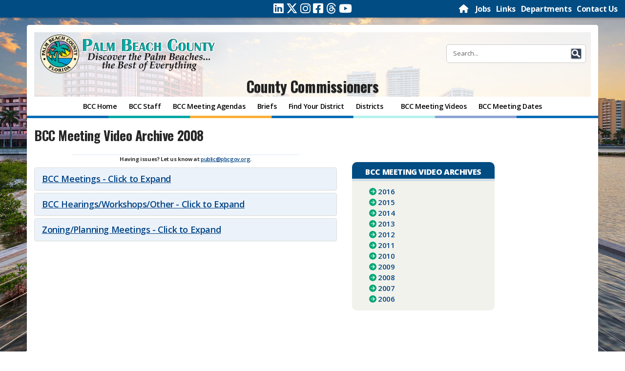

--- FILE ---
content_type: text/html; charset=utf-8
request_url: https://discover.pbcgov.org/countycommissioners/Pages/BCC_Meeting_Videos_2008.aspx?videoid=BCC/2008/BCC05-20-08
body_size: 120710
content:

<!DOCTYPE html>

<html lang="en" dir="ltr">

    <head><meta http-equiv="X-UA-Compatible" content="IE=10" /><meta name="viewport" content="width=device-width" initial-scale="1.0" /><meta http-equiv="Content-type" content="text/html; charset=utf-8" /><meta http-equiv="expires" content="0" /><meta name="format-detection" content="telephone=no" /><meta property="og:image" content="https://discover.pbcgov.org/SiteImages/Newsroom/thumbnail/PBCLogo.jpg" /><link REL="SHORTCUT ICON" href="/SiteImages/Icon/seal.ico" /><link href="/CSS/bootstrap.css" rel="stylesheet" /><link href="/CSS/bootstrap-custom.css" rel="stylesheet" /><link href="/CSS/responsive_columns.css" rel="stylesheet" />
        <script src="https://code.jquery.com/jquery-3.4.1.min.js"
            integrity="sha256-CSXorXvZcTkaix6Yvo6HppcZGetbYMGWSFlBw8HfCJo=" crossorigin="anonymous"></script>
        <title>
	
            County Commissioners
            
            
            BCC Meeting Video Archive 2008
            
        
</title>
        <link rel="stylesheet" type="text/css" href="/CSS/PBCGOV.css"/>
<link rel="stylesheet" type="text/css" href="/CSS/altPBCGOV.css"/>

        <script type="text/javascript" src="/_layouts/15/1033/initstrings.js?rev=2WxjgxyM2qXGgY9r2nHW8A%3D%3DTAG0"></script>
<script type="text/javascript" src="/_layouts/15/init.js?rev=RHfoRxFuwXZ%2BOo2JABCoHA%3D%3DTAG0"></script>
<script type="text/javascript" src="/ScriptResource.axd?d=jYX9EEQASdRjW69cLsrqVG1N22ppPDNbebpIs6TQilCJkDtAEFLRT_BMycYJBxopM62-aBoTx2gG08D88e7vYImJeQJhnB7zulnlBcfNXhU7PnM6O-8H0bCy8dnZFoZuHdQpiui4tydvvgapsagdq_I21uvRjXG4MiEyRXfr9ikV7iMgfBfWllmN6oXjmDMP0&amp;t=32e5dfca"></script>
<script type="text/javascript" src="/_layouts/15/blank.js?rev=nBzPIm07cpYroIjvUHh4jw%3D%3DTAG0"></script>
<script type="text/javascript" src="/ScriptResource.axd?d=_ItqB6jftihLaYsAT_VghPfS_LOwQ5us5JwiVBe1EmYmFWvefs2oZ1EW_zBoLgMhra6AoaspKr_cxYw3SzztIokYCp0ankbPRv7kbeUMtyvnwthYGftlG-p6-O4v_gd9eCsAntFuo6WzUBuK6kWJQooFh2Ildn5RqDjR4fR-JfusVv8Jk4Pxnh9UnCj5-v5F0&amp;t=32e5dfca"></script>
<script type="text/javascript">RegisterSod("require.js", "\u002f_layouts\u002f15\u002frequire.js?rev=4UhLIF\u00252FezOvmGnh\u00252Fs0LLpA\u00253D\u00253DTAG0");</script>
<script type="text/javascript">RegisterSod("strings.js", "\u002f_layouts\u002f15\u002f1033\u002fstrings.js?rev=k\u00252FSaOdWtcHDDvsb\u00252FUFykOA\u00253D\u00253DTAG0");</script>
<script type="text/javascript">RegisterSod("sp.res.resx", "\u002f_layouts\u002f15\u002f1033\u002fsp.res.js?rev=wAoMiKx7gNtLcYzRgm0ujg\u00253D\u00253DTAG0");</script>
<script type="text/javascript">RegisterSod("sp.runtime.js", "\u002f_layouts\u002f15\u002fsp.runtime.js?rev=QZuY9EfO812\u00252FHP6vKipQPQ\u00253D\u00253DTAG0");RegisterSodDep("sp.runtime.js", "sp.res.resx");</script>
<script type="text/javascript">RegisterSod("sp.js", "\u002f_layouts\u002f15\u002fsp.js?rev=IOhwsS2jiKK0lsxWx1LfFA\u00253D\u00253DTAG0");RegisterSodDep("sp.js", "sp.runtime.js");RegisterSodDep("sp.js", "sp.ui.dialog.js");RegisterSodDep("sp.js", "sp.res.resx");</script>
<script type="text/javascript">RegisterSod("sp.init.js", "\u002f_layouts\u002f15\u002fsp.init.js?rev=v7C9ZcXmEYuhjJNLnCo66A\u00253D\u00253DTAG0");</script>
<script type="text/javascript">RegisterSod("sp.ui.dialog.js", "\u002f_layouts\u002f15\u002fsp.ui.dialog.js?rev=QfcC7vHW7hXFYDxqmPkuwQ\u00253D\u00253DTAG0");RegisterSodDep("sp.ui.dialog.js", "sp.init.js");RegisterSodDep("sp.ui.dialog.js", "sp.res.resx");</script>
<script type="text/javascript">RegisterSod("core.js", "\u002f_layouts\u002f15\u002fcore.js?rev=9kCBQNkpbQYAoiVcZpdkJA\u00253D\u00253DTAG0");RegisterSodDep("core.js", "strings.js");</script>
<script type="text/javascript">RegisterSod("menu.js", "\u002f_layouts\u002f15\u002fmenu.js?rev=8L\u00252BIY1hT\u00252BbaFStnW1t8DHA\u00253D\u00253DTAG0");</script>
<script type="text/javascript">RegisterSod("mQuery.js", "\u002f_layouts\u002f15\u002fmquery.js?rev=G0XIYJI9ofOrcdJaLkhB7Q\u00253D\u00253DTAG0");</script>
<script type="text/javascript">RegisterSod("callout.js", "\u002f_layouts\u002f15\u002fcallout.js?rev=abeY2vrdWuf5SFGyZz0ZIA\u00253D\u00253DTAG0");RegisterSodDep("callout.js", "strings.js");RegisterSodDep("callout.js", "mQuery.js");RegisterSodDep("callout.js", "core.js");</script>
<script type="text/javascript">RegisterSod("sp.core.js", "\u002f_layouts\u002f15\u002fsp.core.js?rev=bOK\u00252Bug\u00252FpfAotn0K8lTrAmw\u00253D\u00253DTAG0");RegisterSodDep("sp.core.js", "strings.js");RegisterSodDep("sp.core.js", "sp.init.js");RegisterSodDep("sp.core.js", "core.js");</script>
<script type="text/javascript">RegisterSod("clienttemplates.js", "\u002f_layouts\u002f15\u002fclienttemplates.js?rev=oCuPrViEzAn0pDKB8CF8Zg\u00253D\u00253DTAG0");</script>
<script type="text/javascript">RegisterSod("sharing.js", "\u002f_layouts\u002f15\u002fsharing.js?rev=i\u00252BpkUadbMp0SRKzd7VVHng\u00253D\u00253DTAG0");RegisterSodDep("sharing.js", "strings.js");RegisterSodDep("sharing.js", "mQuery.js");RegisterSodDep("sharing.js", "clienttemplates.js");RegisterSodDep("sharing.js", "core.js");</script>
<script type="text/javascript">RegisterSod("suitelinks.js", "\u002f_layouts\u002f15\u002fsuitelinks.js?rev=xrG\u00252BRjaI5OPo7vtJxP\u00252B73A\u00253D\u00253DTAG0");RegisterSodDep("suitelinks.js", "strings.js");RegisterSodDep("suitelinks.js", "core.js");</script>
<script type="text/javascript">RegisterSod("clientrenderer.js", "\u002f_layouts\u002f15\u002fclientrenderer.js?rev=DnKoLK\u00252FbHhJeC9UWCtG1Cw\u00253D\u00253DTAG0");</script>
<script type="text/javascript">RegisterSod("srch.resources.resx", "\u002f_layouts\u002f15\u002f1033\u002fsrch.resources.js?rev=YFZFsHKXct9hchZcv\u00252BUURA\u00253D\u00253DTAG0");</script>
<script type="text/javascript">RegisterSod("search.clientcontrols.js", "\u002f_layouts\u002f15\u002fsearch.clientcontrols.js?rev=llkkoa8WzW2Akde91RvLUw\u00253D\u00253DTAG0");RegisterSodDep("search.clientcontrols.js", "sp.init.js");RegisterSodDep("search.clientcontrols.js", "clientrenderer.js");RegisterSodDep("search.clientcontrols.js", "srch.resources.resx");</script>
<script type="text/javascript">RegisterSod("browserScript", "\u002f_layouts\u002f15\u002fie55up.js?rev=FDfIxU6g4wVWGihfBF8EMQ\u00253D\u00253DTAG0");RegisterSodDep("browserScript", "strings.js");</script>
<script type="text/javascript">RegisterSod("inplview", "\u002f_layouts\u002f15\u002finplview.js?rev=DyKtSizIeG1Okf5xG3fnOw\u00253D\u00253DTAG0");RegisterSodDep("inplview", "strings.js");RegisterSodDep("inplview", "core.js");RegisterSodDep("inplview", "clienttemplates.js");RegisterSodDep("inplview", "sp.js");</script>
<script type="text/javascript">RegisterSod("datepicker.js", "\u002f_layouts\u002f15\u002fdatepicker.js?rev=rYT4N2TlYX89rDTlQdogeA\u00253D\u00253DTAG0");RegisterSodDep("datepicker.js", "strings.js");</script>
<script type="text/javascript">RegisterSod("jsapiextensibilitymanager.js", "\u002f_layouts\u002f15\u002fjsapiextensibilitymanager.js?rev=Ox9qb9K50FoaMbrMe7x25w\u00253D\u00253DTAG0");</script>
<script type="text/javascript">RegisterSod("ganttsharedapi.generated.js", "\u002f_layouts\u002f15\u002fganttsharedapi.generated.js?rev=\u00252FDVHhOS0nE1bluCuXvt4Gg\u00253D\u00253DTAG0");</script>
<script type="text/javascript">RegisterSod("ganttapishim.generated.js", "\u002f_layouts\u002f15\u002fganttapishim.generated.js?rev=j7j\u00252Bks22xL0poFm3RS1xPw\u00253D\u00253DTAG0");</script>
<script type="text/javascript">RegisterSod("autofill.js", "\u002f_layouts\u002f15\u002fautofill.js?rev=iaMFnBfNJ\u00252FVWiqHEzKc\u00252Fsw\u00253D\u00253DTAG0");</script>
<script type="text/javascript">RegisterSod("clientpeoplepicker.js", "\u002f_layouts\u002f15\u002fclientpeoplepicker.js?rev=Mz\u00252FKu07yEGKkaHYWWG8hfQ\u00253D\u00253DTAG0");RegisterSodDep("clientpeoplepicker.js", "strings.js");RegisterSodDep("clientpeoplepicker.js", "autofill.js");</script>
<script type="text/javascript">RegisterSod("clientforms.js", "\u002f_layouts\u002f15\u002fclientforms.js?rev=fk0gzMrUvLEGWFsVUt1bBQ\u00253D\u00253DTAG0");RegisterSodDep("clientforms.js", "strings.js");RegisterSodDep("clientforms.js", "clienttemplates.js");</script>
<script type="text/javascript">RegisterSod("createsharedfolderdialog.js", "\u002f_layouts\u002f15\u002fcreatesharedfolderdialog.js?rev=B\u00252FlyAT3UeJYhV\u00252FDtAbN36Q\u00253D\u00253DTAG0");RegisterSodDep("createsharedfolderdialog.js", "strings.js");RegisterSodDep("createsharedfolderdialog.js", "clienttemplates.js");RegisterSodDep("createsharedfolderdialog.js", "clientpeoplepicker.js");RegisterSodDep("createsharedfolderdialog.js", "clientforms.js");</script>
<script type="text/javascript">RegisterSod("offline.js", "\u002f_layouts\u002f15\u002foffline.js?rev=bR6hDba6iH02xqQeHD4g8g\u00253D\u00253DTAG0");</script>
<script type="text/javascript">RegisterSod("dragdrop.js", "\u002f_layouts\u002f15\u002fdragdrop.js?rev=iKK3y\u00252F3yftbtJqmfxUSI9Q\u00253D\u00253DTAG0");RegisterSodDep("dragdrop.js", "strings.js");</script>
<script type="text/javascript">RegisterSod("quicklaunch.js", "\u002f_layouts\u002f15\u002fquicklaunch.js?rev=FUyguhA6g7\u00252FMa6Kgt5DplA\u00253D\u00253DTAG0");RegisterSodDep("quicklaunch.js", "strings.js");RegisterSodDep("quicklaunch.js", "dragdrop.js");</script>
<link type="text/xml" rel="alternate" href="/countycommissioners/_vti_bin/spsdisco.aspx" />
            
            
            
            
            
            
            <style style="text/css">
                <!--
            #sideNavBox {display: none;}
            -->
            </style>
        
            <link rel="canonical" href="https://discover.pbc.gov:443/countycommissioners/Pages/BCC_Meeting_Videos_2008.aspx?videoid=BCC/2008/BCC05-20-08" />
            
        
        
        <script src="/_catalogs/masterpage/responsive/js/dw_sizerdx.js"></script>
        <script src="/_catalogs/masterpage/responsive/js/dw_cookies.js"></script>
        <script src="/_catalogs/masterpage/responsive/js/dw_event.js"></script>
        <script type="text/javascript">
            jQuery(document).ready(function () {

                jQuery(".ms-core-listMenu-item:contains('Recent')").parent().hide();

            });
        </script>
        <link href="/CSS/lightbox/css/lightbox.css" rel="stylesheet" />
        <script src="/_catalogs/masterpage/responsive/js/Collapsible.js"></script>
        <script src="/_catalogs/masterpage/responsive/js/bootstrap.min.js"></script>
        <script src="/_catalogs/masterpage/responsive/js/bootstrap-custom.js"></script>
        <script src="/_catalogs/masterpage/responsive/js/jquery.mediaTable.js"></script>
        <script src="/_catalogs/masterpage/responsive/js/SP15ModalDialog.js"></script>
        
            <!-- GOOGLE ANALYTICS TRACKING (NEW) -->

    <!-- Google tag (gtag.js) -->
    <script async src="https://www.googletagmanager.com/gtag/js?id=G-RJ2TTY6D6N"></script>
    <script>
      window.dataLayer = window.dataLayer || [];
      function gtag() {
        dataLayer.push(arguments);
      }
      gtag("js", new Date());

      gtag("config", "G-RJ2TTY6D6N");

    </script>

        
    </head>

    <body onhashchange="if (typeof(_spBodyOnHashChange) != 'undefined') _spBodyOnHashChange();">
        <form method="post" action="./BCC_Meeting_Videos_2008.aspx?videoid=BCC%2f2008%2fBCC05-20-08" onsubmit="javascript:return WebForm_OnSubmit();" id="aspnetForm">
<div class="aspNetHidden">
<input type="hidden" name="_wpcmWpid" id="_wpcmWpid" value="" />
<input type="hidden" name="wpcmVal" id="wpcmVal" value="" />
<input type="hidden" name="MSOWebPartPage_PostbackSource" id="MSOWebPartPage_PostbackSource" value="" />
<input type="hidden" name="MSOTlPn_SelectedWpId" id="MSOTlPn_SelectedWpId" value="" />
<input type="hidden" name="MSOTlPn_View" id="MSOTlPn_View" value="0" />
<input type="hidden" name="MSOTlPn_ShowSettings" id="MSOTlPn_ShowSettings" value="False" />
<input type="hidden" name="MSOGallery_SelectedLibrary" id="MSOGallery_SelectedLibrary" value="" />
<input type="hidden" name="MSOGallery_FilterString" id="MSOGallery_FilterString" value="" />
<input type="hidden" name="MSOTlPn_Button" id="MSOTlPn_Button" value="none" />
<input type="hidden" name="__EVENTTARGET" id="__EVENTTARGET" value="" />
<input type="hidden" name="__EVENTARGUMENT" id="__EVENTARGUMENT" value="" />
<input type="hidden" name="__REQUESTDIGEST" id="__REQUESTDIGEST" value="noDigest" />
<input type="hidden" name="MSOSPWebPartManager_DisplayModeName" id="MSOSPWebPartManager_DisplayModeName" value="Browse" />
<input type="hidden" name="MSOSPWebPartManager_ExitingDesignMode" id="MSOSPWebPartManager_ExitingDesignMode" value="false" />
<input type="hidden" name="MSOWebPartPage_Shared" id="MSOWebPartPage_Shared" value="" />
<input type="hidden" name="MSOLayout_LayoutChanges" id="MSOLayout_LayoutChanges" value="" />
<input type="hidden" name="MSOLayout_InDesignMode" id="MSOLayout_InDesignMode" value="" />
<input type="hidden" name="_wpSelected" id="_wpSelected" value="" />
<input type="hidden" name="_wzSelected" id="_wzSelected" value="" />
<input type="hidden" name="MSOSPWebPartManager_OldDisplayModeName" id="MSOSPWebPartManager_OldDisplayModeName" value="Browse" />
<input type="hidden" name="MSOSPWebPartManager_StartWebPartEditingName" id="MSOSPWebPartManager_StartWebPartEditingName" value="false" />
<input type="hidden" name="MSOSPWebPartManager_EndWebPartEditing" id="MSOSPWebPartManager_EndWebPartEditing" value="false" />
<input type="hidden" name="__VIEWSTATE" id="__VIEWSTATE" value="/[base64]////[base64]/////[base64]" />
</div>

<script type="text/javascript">
//<![CDATA[
var theForm = document.forms['aspnetForm'];
if (!theForm) {
    theForm = document.aspnetForm;
}
function __doPostBack(eventTarget, eventArgument) {
    if (!theForm.onsubmit || (theForm.onsubmit() != false)) {
        theForm.__EVENTTARGET.value = eventTarget;
        theForm.__EVENTARGUMENT.value = eventArgument;
        theForm.submit();
    }
}
//]]>
</script>


<script src="/WebResource.axd?d=FdH5aqe8RGjujunnjs1R12-UQve2BfjbmGV9SUsPK3AZKI5tzQSOjU8DEGqn8JIg50Fj9taP_IJapQPLxM6SP76YJAERAuKJ0YnJp5S5M2E1&amp;t=638901627720898773" type="text/javascript"></script>


<script type="text/javascript">
//<![CDATA[
var MSOWebPartPageFormName = 'aspnetForm';
var g_presenceEnabled = true;
var g_wsaEnabled = false;

var g_correlationId = '3afaeea1-cd4f-4012-1cae-29d5b74e6ee5';
var g_wsaQoSEnabled = false;
var g_wsaQoSDataPoints = [];
var g_wsaRUMEnabled = false;
var g_wsaLCID = 1033;
var g_wsaListTemplateId = 850;
var g_wsaSiteTemplateId = 'CMSPUBLISHING#0';
var _fV4UI=true;var _spPageContextInfo = {webServerRelativeUrl: "\u002fcountycommissioners", webAbsoluteUrl: "https:\u002f\u002fdiscover.pbcgov.org\u002fcountycommissioners", siteAbsoluteUrl: "https:\u002f\u002fdiscover.pbcgov.org", serverRequestPath: "\u002fcountycommissioners\u002fPages\u002fBCC_Meeting_Videos_2008.aspx", layoutsUrl: "_layouts\u002f15", webTitle: "County Commissioners", webTemplate: "39", tenantAppVersion: "0", isAppWeb: false, Has2019Era: true, webLogoUrl: "_layouts\u002f15\u002fimages\u002fsiteicon.png", webLanguage: 1033, currentLanguage: 1033, currentUICultureName: "en-US", currentCultureName: "en-US", clientServerTimeDelta: new Date("2026-01-20T22:11:49.1887164Z") - new Date(), updateFormDigestPageLoaded: new Date("2026-01-20T22:11:49.1887164Z"), siteClientTag: "16236$$16.0.5513.1001", crossDomainPhotosEnabled:false, webUIVersion:15, webPermMasks:{High:16,Low:200769},pageListId:"{38863e6a-ea53-4ed7-9567-668b00536be0}",pageItemId:19, pagePersonalizationScope:1, alertsEnabled:false, customMarkupInCalculatedFieldDisabled: true, siteServerRelativeUrl: "\u002f", allowSilverlightPrompt:'True', isSiteAdmin: false};var L_Menu_BaseUrl="/countycommissioners";
var L_Menu_LCID="1033";
var L_Menu_SiteTheme="null";
document.onreadystatechange=fnRemoveAllStatus; function fnRemoveAllStatus(){removeAllStatus(true)};
function _spNavigateHierarchy(nodeDiv, dataSourceId, dataPath, url, listInContext, type) {

    CoreInvoke('ProcessDefaultNavigateHierarchy', nodeDiv, dataSourceId, dataPath, url, listInContext, type, document.forms.aspnetForm, "", "\u002fcountycommissioners\u002fPages\u002fBCC_Meeting_Videos_2008.aspx");

}
Flighting.ExpFeatures = [480215056,1880287568,1561350208,302071836,3212816,69472768,4194310,-2113396707,268502022,-872284160,1049232,-2147421952,65536,65536,2097472,917504,-2147474174,1372324107,67108882,0,0,-2147483648,2097152,0,0,32768,0,0,0,0,0,0,0,0,0,0,0,0,0,0,0,0,0,0,0,0,0,0,0,0,0,0,0,0,0,0,0,0,0,0,0,0,0,0,0,0,0,0,0,0,0,0,0,0,0,0,0,0,0,0,0,0,0,0,32768];var _spWebPartComponents = new Object();_spWebPartComponents["WebPartWPQ3"] = new Object();_spWebPartComponents["WebPartWPQ3"].firstTabId = "Ribbon.Read";_spWebPartComponents["WebPartWPQ3"].contextualGroupCommands = ["ListContextualGroup"];_spWebPartComponents["WebPartWPQ3"].hasNonPromotedContextualGroups = true;_spWebPartComponents["WebPartWPQ3"].isDefaultWebPart = false;_spWebPartComponents["WebPartWPQ3"].pageComponentId = "WebPartWPQ3";_spWebPartComponents["WebPartWPQ3"].storageId="c50d3976-7ce4-4ea6-a2a8-553230e537e3";//]]>
</script>

<script src="/_layouts/15/blank.js?rev=nBzPIm07cpYroIjvUHh4jw%3D%3DTAG0" type="text/javascript"></script>
<script type="text/javascript">
//<![CDATA[
if (typeof(DeferWebFormInitCallback) == 'function') DeferWebFormInitCallback();function WebForm_OnSubmit() {
UpdateFormDigest('\u002fcountycommissioners', 1440000);if (typeof(_spFormOnSubmitWrapper) != 'undefined') {return _spFormOnSubmitWrapper();} else {return true;};
return true;
}
//]]>
</script>

<div class="aspNetHidden">

	<input type="hidden" name="__VIEWSTATEGENERATOR" id="__VIEWSTATEGENERATOR" value="5E3646B7" />
</div>

            <div id="imgPrefetch" style="display:none">
<img src="/_layouts/15/images/spcommon.png?rev=40" />
</div>

            <noscript><div class='noindex'>You may be trying to access this site from a secured browser on the server. Please enable scripts and reload this page.</div></noscript>
            
            
            <script type="text/javascript">
//<![CDATA[
Sys.WebForms.PageRequestManager._initialize('ctl00$ScriptManager', 'aspnetForm', [], [], [], 90, 'ctl00');
//]]>
</script>

            <span id="DeltaDelegateControls">
                
                
            </span>

            <div id="ms-designer-ribbon">
                <div>
	
                
</div>
                
                <div id="notificationArea" class="ms-notif-box">
                </div>

                <div>
	
	<div id="s4-ribbonrow" style="visibility:hidden;display:none"></div>

</div>


            </div>
                 <div id="DeltaPageStatusBar">
	
	         <div id="pageStatusBar">
	         </div>
                
</div>

            <div id="s4-workspace">
                <div id="s4-bodyContainer">
                    <script type="text/javascript">
                        var imgCount = 12;
                        var dir = '/SiteImages/Background/';
                        var randomCount = Math.round(Math.random() * (imgCount - 1)) + 1;
                        var images = new Array
                        images[1] = "Bg1.jpg",
                            images[2] = "Bg2.jpg",
                            images[3] = "Bg3.jpg",
                            images[4] = "Bg4.jpg",
                            images[5] = "Bg5.jpg",
                            images[6] = "Bg6.jpg",
                            images[7] = "Bg7.jpg",
                            images[8] = "Bg8.jpg",
                            images[9] = "Bg9.jpg",
                            images[10] = "Bg10.jpg",
                            images[11] = "Bg11.jpg",
                            images[12] = "Bg12.jpg",
                            document.getElementById("s4-bodyContainer").style.backgroundImage = "url(" + dir + images[
                                randomCount] + ")";
                    </script>
                    <div class="HeaderContainer" style="background-color:transparent" role="banner">
                        <a class="skip-main" href="#main">Skip to main content</a>
                        <div class="row" id="header-topbar">
                            <div class="col-sm-5 col-xs-12">
                                <div id="sizer" style="text-align:right;"> ADJUST FONT SIZE:&nbsp; <a class="increase"
                                        href="#" title="Increase text size"><span class="fa fa-plus"></span></a> <a
                                        class="decrease" href="#" title="Decrease text size"><span
                                            class="fa fa-minus"></span></a> <a class="reset" href="#"
                                        title="Restore default font-sizes"> RESET</a></div>
                            </div>
                            <div class="col-sm-2 col-xs-12">
                                <div id="top_social">
								  <a href="https://www.linkedin.com/company/palm-beach-county" target="_blank" aria-label="Linked In"><span class="fa-brands fa-linkedin"> </span></a>
								  <a href="https://twitter.com/pbcgov" target="_blank" aria-label="Twitter"><span class="fa-brands fa-x-twitter"> </span></a>
								  <a href="https://instagram.com/palmbeachcountyfl" target="_blank" aria-label="Instagram"><span class="fa-brands fa-instagram"> </span></a>
								  <a href="https://facebook.com/pbcgov" target="_blank" aria-label="Facebook"><span class="fa-brands fa-facebook-square"> </span></a>
								  <a href="https://www.threads.net/@palmbeachcountyfl " target="_blank" aria-label="Threads"><span class="fa-brands fa-threads"> </span></a>
								  <a href="https://www.youtube.com/@pbctvchannel20" target="_blank" aria-label="Youtube"><span class="fa-brands fa-youtube"> </span></a>
								  
								</div>

                            </div>

                            <div class="col-sm-5 col-xs-12">
                                <div class="TopNavigation">
                                    <a href="/" aria-label="Home Page">
                                        <font class="fa fa-home"></font>
                                    </a>&nbsp;&nbsp;
                                    <a href="https://secure.pbc.gov/onlinejobs" target="_blank">Jobs</a>&nbsp;&nbsp;
                                    <a href="/Pages/Links.aspx">Links</a>&nbsp;&nbsp;
                                    <a href="/Pages/Departments.aspx">Departments</a>&nbsp;&nbsp;
                                    <a href="/Pages/Contact-Us.aspx">Contact Us</a>
                                    <a id="GoToTop" name="GoToTop"></a>
                                </div>
                            </div>
                        </div>

                         <div class="HeaderRow">
                            <div class="row">
                                <div class="col-md-4" align="left">
                                    <!--logo-->
                                    <div id="DeltaSiteLogo" class="ms-core-navigation ms-dialogHidden" class="pull-left">
	
                                        <a id="ctl00_x36d5bee949a7480783b3afc048c15598" class="ms-siteicon-a" href="/">
											<img src="/SiteImages/Icon/PBCGOV_logo.png" class="ms-siteicon-img"
                                                alt="Palm Beach County Logo">
                                        </a>
                                    
</div>

                                </div>
                                <div class="col-md-4" align="right">
                                   
                                </div>

                                <!--search-->

                                <div class="col-md-4" align="right">
                                    <div id="DeltaPlaceHolderSearchArea" class="ms-core-navigation ms-dialogHidden">
	

                                        

                                            <div class="ms-webpart-chrome ms-webpart-chrome-fullWidth ">
		<div WebPartID="00000000-0000-0000-0000-000000000000" HasPers="true" id="WebPartWPQ1" width="100%" class="ms-WPBody " OnlyForMePart="true" allowDelete="false" style="" ><div componentid="ctl00_PlaceHolderSearchArea_g_a4d156c9_9045_4535_bdb3_ca9adb4fae1e_csr" id="ctl00_PlaceHolderSearchArea_g_a4d156c9_9045_4535_bdb3_ca9adb4fae1e_csr"><div id="SearchBox" name="Control"><div class="ms-srch-sb ms-srch-sb-border" id="ctl00_PlaceHolderSearchArea_g_a4d156c9_9045_4535_bdb3_ca9adb4fae1e_csr_sboxdiv"><input type="text" value="Search..." maxlength="2048" accessKey="S" title="Search..." id="ctl00_PlaceHolderSearchArea_g_a4d156c9_9045_4535_bdb3_ca9adb4fae1e_csr_sbox" autocomplete="off" autocorrect="off" onkeypress="EnsureScriptFunc('Search.ClientControls.js', 'Srch.U', function() {if (Srch.U.isEnterKey(String.fromCharCode(event.keyCode))) {$find('ctl00_PlaceHolderSearchArea_g_a4d156c9_9045_4535_bdb3_ca9adb4fae1e_csr').search($get('ctl00_PlaceHolderSearchArea_g_a4d156c9_9045_4535_bdb3_ca9adb4fae1e_csr_sbox').value);return Srch.U.cancelEvent(event);}})" onkeydown="EnsureScriptFunc('Search.ClientControls.js', 'Srch.U', function() {var ctl = $find('ctl00_PlaceHolderSearchArea_g_a4d156c9_9045_4535_bdb3_ca9adb4fae1e_csr');ctl.activateDefaultQuerySuggestionBehavior();})" onfocus="EnsureScriptFunc('Search.ClientControls.js', 'Srch.U', function() {var ctl = $find('ctl00_PlaceHolderSearchArea_g_a4d156c9_9045_4535_bdb3_ca9adb4fae1e_csr');ctl.hidePrompt();ctl.setBorder(true);})" onblur="EnsureScriptFunc('Search.ClientControls.js', 'Srch.U', function() {var ctl = $find('ctl00_PlaceHolderSearchArea_g_a4d156c9_9045_4535_bdb3_ca9adb4fae1e_csr'); if (ctl){ ctl.showPrompt(); ctl.setBorder(false);}})" class="ms-textSmall ms-srch-sb-prompt ms-helperText"/><a title="Search" role="button" class="ms-srch-sb-searchLink" id="ctl00_PlaceHolderSearchArea_g_a4d156c9_9045_4535_bdb3_ca9adb4fae1e_csr_SearchLink" onclick="EnsureScriptFunc('Search.ClientControls.js', 'Srch.U', function() {$find('ctl00_PlaceHolderSearchArea_g_a4d156c9_9045_4535_bdb3_ca9adb4fae1e_csr').search($get('ctl00_PlaceHolderSearchArea_g_a4d156c9_9045_4535_bdb3_ca9adb4fae1e_csr_sbox').value);})" href="javascript: {}" ><img src="/_layouts/15/images/searchresultui.png?rev=40" class="ms-srch-sb-searchImg" id="searchImg" alt="Search" /></a></div></div></div><noscript><div id="ctl00_PlaceHolderSearchArea_g_a4d156c9_9045_4535_bdb3_ca9adb4fae1e_noscript">It looks like your browser does not have JavaScript enabled. Please turn on JavaScript and try again.</div></noscript><div id="ctl00_PlaceHolderSearchArea_g_a4d156c9_9045_4535_bdb3_ca9adb4fae1e">
			

                                            
		</div><div class="ms-clear"></div></div>
	</div>
                                        

                                    
</div>
                                </div>
                            </div>
                        </div>

                        <!--Site Title -->
                        <div class="HeaderRow">
                            <div class="row">
                                <div class="col-md-12" align="center">
                                    <div class="depttitle">
                                        
											<a id="ctl00_PlaceHolderSiteName2_onetidProjectPropertyTitle" href="/countycommissioners/">
												County Commissioners
                                            </a>
                                        
                                    </div>
                                </div>
                            </div>
                        </div>
                        <!-- End Site Title -->
                        <!-- top navigation -->
                        <!--nav bar row-->

                        <div class="row">
                            <div class="col-md-12">
                                <div id="topnavbar" class="navbar navbar-default"
                                    CssClass="ms-core-navigation ms-dialogHidden" role="navigation">
                                    <div class="navbar-inner">
                                        <div class="container-fluid" style="background-color:transparent">
                                            <button type="button" class="navbar-toggle" data-toggle="collapse"
                                                data-target=".navbar-collapse">
                                                <span class="button-label">Menu</span>
                                                <div class="button-bars">
                                                    <span class="icon-bar"></span>
                                                    <span class="icon-bar"></span>
                                                    <span class="icon-bar"></span>
                                                </div>
                                            </button>
                                            <div class="nav navbar-collapse collapse">
                                                <!--nav snippet-->
                                                <div id="DeltaTopNavigation" class="ms-core-navigation ms-dialogHidden">
	
                                                    
                                                    <a name="startNavigation"></a>
                                                    
            <div id="zz1_TopNavigationMenu" class="nav noindex ms-core-listMenu-horizontalBox">
		<ul id="zz2_RootAspMenu" class="root ms-core-listMenu-root static">
			<li class="static"><a class="static menu-item ms-core-listMenu-item ms-displayInline ms-navedit-linkNode" href="/countycommissioners/Pages/default.aspx" accesskey="1"><span class="additional-background ms-navedit-flyoutArrow"><span class="menu-item-text">County Commissioners</span></span></a><ul class="static">
				<li class="static"><a class="static menu-item ms-core-listMenu-item ms-displayInline ms-navedit-linkNode" href="/countycommissioners"><span class="additional-background ms-navedit-flyoutArrow"><span class="menu-item-text">BCC Home</span></span></a></li><li class="static"><a class="static menu-item ms-core-listMenu-item ms-displayInline ms-navedit-linkNode" href="/countycommissioners/Pages/Staff.aspx"><span class="additional-background ms-navedit-flyoutArrow"><span class="menu-item-text">BCC Staff</span></span></a></li><li class="static"><a class="static menu-item ms-core-listMenu-item ms-displayInline ms-navedit-linkNode" href="/countycommissioners/Pages/Agenda.aspx"><span class="additional-background ms-navedit-flyoutArrow"><span class="menu-item-text">BCC Meeting Agendas</span></span></a></li><li class="static"><a class="static menu-item ms-core-listMenu-item ms-displayInline ms-navedit-linkNode" href="/countycommissioners/Pages/Briefs.aspx"><span class="additional-background ms-navedit-flyoutArrow"><span class="menu-item-text">Briefs</span></span></a></li><li class="static"><a class="static menu-item ms-core-listMenu-item ms-displayInline new-window ms-navedit-linkNode" href="https://pbc.gov/neighborhood/" target="_blank"><span class="additional-background ms-navedit-flyoutArrow"><span class="menu-item-text">Find Your District</span></span></a></li><li class="static dynamic-children selected"><a class="static dynamic-children selected menu-item ms-core-listMenu-item ms-displayInline ms-core-listMenu-selected ms-navedit-linkNode" href="/countycommissioners/Pages/default.aspx"><span aria-haspopup="true" class="additional-background ms-navedit-flyoutArrow dynamic-children"><span class="menu-item-text">Districts</span><span class="ms-hidden">Currently selected</span></span></a><ul class="dynamic">
					<li class="dynamic dynamic-children"><a class="dynamic dynamic-children menu-item ms-core-listMenu-item ms-displayInline ms-navedit-linkNode" href="/countycommissioners/district1/Pages/default.aspx"><span aria-haspopup="true" class="additional-background ms-navedit-flyoutArrow dynamic-children"><span class="menu-item-text">District 1</span></span></a><ul class="dynamic">
						<li class="dynamic"><a class="dynamic menu-item ms-core-listMenu-item ms-displayInline ms-navedit-linkNode" href="/countycommissioners/district1/Pages/Biography.aspx"><span class="additional-background ms-navedit-flyoutArrow"><span class="menu-item-text">Biography</span></span></a></li><li class="dynamic"><a class="dynamic menu-item ms-core-listMenu-item ms-displayInline ms-navedit-linkNode" href="/countycommissioners/district1/Pages/CityWatch.aspx"><span class="additional-background ms-navedit-flyoutArrow"><span class="menu-item-text">City Watch</span></span></a></li><li class="dynamic"><a class="dynamic menu-item ms-core-listMenu-item ms-displayInline ms-navedit-linkNode" href="/countycommissioners/district1/Pages/News_Archive.aspx"><span class="additional-background ms-navedit-flyoutArrow"><span class="menu-item-text">News Archive</span></span></a></li><li class="dynamic"><a class="dynamic menu-item ms-core-listMenu-item ms-displayInline ms-navedit-linkNode" href="/countycommissioners/district1/Pages/Newsletter.aspx"><span class="additional-background ms-navedit-flyoutArrow"><span class="menu-item-text">Newsletter</span></span></a></li><li class="dynamic"><a class="dynamic menu-item ms-core-listMenu-item ms-displayInline ms-navedit-linkNode" href="/countycommissioners/district1/Pages/Videos.aspx"><span class="additional-background ms-navedit-flyoutArrow"><span class="menu-item-text">Videos</span></span></a></li>
					</ul></li><li class="dynamic dynamic-children"><a class="dynamic dynamic-children menu-item ms-core-listMenu-item ms-displayInline ms-navedit-linkNode" href="/countycommissioners/district2/Pages/default.aspx"><span aria-haspopup="true" class="additional-background ms-navedit-flyoutArrow dynamic-children"><span class="menu-item-text">District 2</span></span></a><ul class="dynamic">
						<li class="dynamic"><a class="dynamic menu-item ms-core-listMenu-item ms-displayInline new-window ms-navedit-linkNode" href="https://pbcgov.us19.list-manage.com/subscribe?u=84bd2987664efd7c074baba7d&amp;id=e8be903fb3" target="_blank"><span class="additional-background ms-navedit-flyoutArrow"><span class="menu-item-text">District 2 Alerts</span></span></a></li><li class="dynamic"><a class="dynamic menu-item ms-core-listMenu-item ms-displayInline ms-navedit-linkNode" href="/countycommissioners/district2/Pages/Biography.aspx"><span class="additional-background ms-navedit-flyoutArrow"><span class="menu-item-text">Biography</span></span></a></li><li class="dynamic"><a class="dynamic menu-item ms-core-listMenu-item ms-displayInline ms-navedit-linkNode" href="/countycommissioners/district2/Pages/CityWatch.aspx"><span class="additional-background ms-navedit-flyoutArrow"><span class="menu-item-text">City Watch</span></span></a></li><li class="dynamic"><a class="dynamic menu-item ms-core-listMenu-item ms-displayInline ms-navedit-linkNode" href="/countycommissioners/district2/Pages/Videos.aspx"><span class="additional-background ms-navedit-flyoutArrow"><span class="menu-item-text">Videos</span></span></a></li><li class="dynamic"><a class="dynamic menu-item ms-core-listMenu-item ms-displayInline ms-navedit-linkNode" href="/countycommissioners/district2/Pages/News_Archive.aspx"><span class="additional-background ms-navedit-flyoutArrow"><span class="menu-item-text">News Archive</span></span></a></li><li class="dynamic"><a class="dynamic menu-item ms-core-listMenu-item ms-displayInline ms-navedit-linkNode" href="/countycommissioners/district2/Pages/Newsletter.aspx"><span class="additional-background ms-navedit-flyoutArrow"><span class="menu-item-text">Newsletter</span></span></a></li>
					</ul></li><li class="dynamic dynamic-children"><a class="dynamic dynamic-children menu-item ms-core-listMenu-item ms-displayInline ms-navedit-linkNode" href="/countycommissioners/district3/Pages/default.aspx"><span aria-haspopup="true" class="additional-background ms-navedit-flyoutArrow dynamic-children"><span class="menu-item-text">District 3</span></span></a><ul class="dynamic">
						<li class="dynamic"><a class="dynamic menu-item ms-core-listMenu-item ms-displayInline ms-navedit-linkNode" href="/countycommissioners/district3/Pages/Biography.aspx"><span class="additional-background ms-navedit-flyoutArrow"><span class="menu-item-text">Biography</span></span></a></li><li class="dynamic"><a class="dynamic menu-item ms-core-listMenu-item ms-displayInline ms-navedit-linkNode" href="/countycommissioners/district3/Pages/CityWatch.aspx"><span class="additional-background ms-navedit-flyoutArrow"><span class="menu-item-text">City Watch</span></span></a></li><li class="dynamic"><a class="dynamic menu-item ms-core-listMenu-item ms-displayInline ms-navedit-linkNode" href="/countycommissioners/district3/Pages/Videos.aspx"><span class="additional-background ms-navedit-flyoutArrow"><span class="menu-item-text">Videos</span></span></a></li><li class="dynamic"><a class="dynamic menu-item ms-core-listMenu-item ms-displayInline ms-navedit-linkNode" href="/countycommissioners/district3/Pages/News_Archive.aspx"><span class="additional-background ms-navedit-flyoutArrow"><span class="menu-item-text">News Archive</span></span></a></li><li class="dynamic"><a class="dynamic menu-item ms-core-listMenu-item ms-displayInline ms-navedit-linkNode" href="/countycommissioners/district3/Pages/Newsletter.aspx"><span class="additional-background ms-navedit-flyoutArrow"><span class="menu-item-text">Newsletter</span></span></a></li><li class="dynamic"><a class="dynamic menu-item ms-core-listMenu-item ms-displayInline ms-navedit-linkNode" href="/countycommissioners/district3/Pages/Newsletter-esp.aspx"><span class="additional-background ms-navedit-flyoutArrow"><span class="menu-item-text">Boletín Informativo</span></span></a></li>
					</ul></li><li class="dynamic dynamic-children"><a class="dynamic dynamic-children menu-item ms-core-listMenu-item ms-displayInline ms-navedit-linkNode" href="/countycommissioners/district4/Pages/default.aspx"><span aria-haspopup="true" class="additional-background ms-navedit-flyoutArrow dynamic-children"><span class="menu-item-text">District 4</span></span></a><ul class="dynamic">
						<li class="dynamic"><a class="dynamic menu-item ms-core-listMenu-item ms-displayInline ms-navedit-linkNode" href="/countycommissioners/district4/Pages/Newsletter.aspx"><span class="additional-background ms-navedit-flyoutArrow"><span class="menu-item-text">Newsletter</span></span></a></li><li class="dynamic"><a class="dynamic menu-item ms-core-listMenu-item ms-displayInline ms-navedit-linkNode" href="/countycommissioners/district4/Pages/Videos.aspx"><span class="additional-background ms-navedit-flyoutArrow"><span class="menu-item-text">Videos</span></span></a></li><li class="dynamic"><a class="dynamic menu-item ms-core-listMenu-item ms-displayInline ms-navedit-linkNode" href="/countycommissioners/district4/Pages/Biography.aspx"><span class="additional-background ms-navedit-flyoutArrow"><span class="menu-item-text">Biography</span></span></a></li><li class="dynamic"><a class="dynamic menu-item ms-core-listMenu-item ms-displayInline ms-navedit-linkNode" href="/countycommissioners/district4/Pages/CityWatch.aspx"><span class="additional-background ms-navedit-flyoutArrow"><span class="menu-item-text">City Watch</span></span></a></li><li class="dynamic"><a class="dynamic menu-item ms-core-listMenu-item ms-displayInline ms-navedit-linkNode" href="/countycommissioners/district4/Pages/News_Archive.aspx"><span class="additional-background ms-navedit-flyoutArrow"><span class="menu-item-text">News Archive</span></span></a></li>
					</ul></li><li class="dynamic dynamic-children"><a class="dynamic dynamic-children menu-item ms-core-listMenu-item ms-displayInline ms-navedit-linkNode" href="/countycommissioners/District5/Pages/default.aspx"><span aria-haspopup="true" class="additional-background ms-navedit-flyoutArrow dynamic-children"><span class="menu-item-text">District 5</span></span></a><ul class="dynamic">
						<li class="dynamic"><a class="dynamic menu-item ms-core-listMenu-item ms-displayInline ms-navedit-linkNode" href="/countycommissioners/District5/Pages/Biography.aspx"><span class="additional-background ms-navedit-flyoutArrow"><span class="menu-item-text">Biography</span></span></a></li><li class="dynamic"><a class="dynamic menu-item ms-core-listMenu-item ms-displayInline ms-navedit-linkNode" href="/countycommissioners/District5/Pages/Videos.aspx"><span class="additional-background ms-navedit-flyoutArrow"><span class="menu-item-text">Videos</span></span></a></li><li class="dynamic"><a class="dynamic menu-item ms-core-listMenu-item ms-displayInline ms-navedit-linkNode" href="/countycommissioners/District5/Pages/News_Archive.aspx"><span class="additional-background ms-navedit-flyoutArrow"><span class="menu-item-text">News Archive</span></span></a></li><li class="dynamic"><a class="dynamic menu-item ms-core-listMenu-item ms-displayInline ms-navedit-linkNode" href="/countycommissioners/District5/Pages/Newsletter.aspx"><span class="additional-background ms-navedit-flyoutArrow"><span class="menu-item-text">Newsletter</span></span></a></li>
					</ul></li><li class="dynamic dynamic-children"><a class="dynamic dynamic-children menu-item ms-core-listMenu-item ms-displayInline ms-navedit-linkNode" href="/countycommissioners/district6/Pages/default.aspx"><span aria-haspopup="true" class="additional-background ms-navedit-flyoutArrow dynamic-children"><span class="menu-item-text">District 6</span></span></a><ul class="dynamic">
						<li class="dynamic"><a class="dynamic menu-item ms-core-listMenu-item ms-displayInline ms-navedit-linkNode" href="/countycommissioners/district6/Pages/Biography.aspx"><span class="additional-background ms-navedit-flyoutArrow"><span class="menu-item-text">Biography</span></span></a></li><li class="dynamic"><a class="dynamic menu-item ms-core-listMenu-item ms-displayInline ms-navedit-linkNode" href="/countycommissioners/district6/Pages/CityWatch.aspx"><span class="additional-background ms-navedit-flyoutArrow"><span class="menu-item-text">Cities/Municipalities</span></span></a></li><li class="dynamic"><a class="dynamic menu-item ms-core-listMenu-item ms-displayInline ms-navedit-linkNode" href="/countycommissioners/district6/Pages/News_Archive.aspx"><span class="additional-background ms-navedit-flyoutArrow"><span class="menu-item-text">News Archive</span></span></a></li><li class="dynamic"><a class="dynamic menu-item ms-core-listMenu-item ms-displayInline ms-navedit-linkNode" href="/countycommissioners/district6/Pages/Newsletters.aspx"><span class="additional-background ms-navedit-flyoutArrow"><span class="menu-item-text">Newsletters</span></span></a></li><li class="dynamic"><a class="dynamic menu-item ms-core-listMenu-item ms-displayInline ms-navedit-linkNode" href="https://survey.pbcgov.com/s3/District-6"><span class="additional-background ms-navedit-flyoutArrow"><span class="menu-item-text">Meeting Request</span></span></a></li><li class="dynamic"><a class="dynamic menu-item ms-core-listMenu-item ms-displayInline ms-navedit-linkNode" href="/countycommissioners/district6/Pages/Videos.aspx"><span class="additional-background ms-navedit-flyoutArrow"><span class="menu-item-text">Videos</span></span></a></li>
					</ul></li><li class="dynamic dynamic-children"><a class="dynamic dynamic-children menu-item ms-core-listMenu-item ms-displayInline ms-navedit-linkNode" href="/countycommissioners/district7/Pages/default.aspx"><span aria-haspopup="true" class="additional-background ms-navedit-flyoutArrow dynamic-children"><span class="menu-item-text">District 7</span></span></a><ul class="dynamic">
						<li class="dynamic"><a class="dynamic menu-item ms-core-listMenu-item ms-displayInline ms-navedit-linkNode" href="/countycommissioners/district7/Pages/Biography.aspx"><span class="additional-background ms-navedit-flyoutArrow"><span class="menu-item-text">Biography</span></span></a></li><li class="dynamic"><a class="dynamic menu-item ms-core-listMenu-item ms-displayInline ms-navedit-linkNode" href="/countycommissioners/district7/Pages/CityWatch.aspx"><span class="additional-background ms-navedit-flyoutArrow"><span class="menu-item-text">City Watch</span></span></a></li><li class="dynamic"><a class="dynamic menu-item ms-core-listMenu-item ms-displayInline ms-navedit-linkNode" href="/countycommissioners/district7/Pages/News_Archive.aspx"><span class="additional-background ms-navedit-flyoutArrow"><span class="menu-item-text">News Archive</span></span></a></li><li class="dynamic"><a class="dynamic menu-item ms-core-listMenu-item ms-displayInline ms-navedit-linkNode" href="/countycommissioners/district7/Pages/Newsletter.aspx"><span class="additional-background ms-navedit-flyoutArrow"><span class="menu-item-text">Newsletter</span></span></a></li><li class="dynamic"><a class="dynamic menu-item ms-core-listMenu-item ms-displayInline ms-navedit-linkNode" href="/countycommissioners/district7/Pages/Videos.aspx"><span class="additional-background ms-navedit-flyoutArrow"><span class="menu-item-text">Videos</span></span></a></li><li class="dynamic"><a class="dynamic menu-item ms-core-listMenu-item ms-displayInline ms-navedit-linkNode" href="/countycommissioners/district7/Pages/High-School-Scholarships-Database.aspx"><span class="additional-background ms-navedit-flyoutArrow"><span class="menu-item-text">High School Scholarships Database</span></span></a></li>
					</ul></li><li class="dynamic"><a class="dynamic menu-item ms-core-listMenu-item ms-displayInline ms-navedit-linkNode" href="/administration"><span class="additional-background ms-navedit-flyoutArrow"><span class="menu-item-text">County Administrator</span></span></a></li>
				</ul></li><li class="static"><a class="static menu-item ms-core-listMenu-item ms-displayInline ms-navedit-linkNode" href="/countycommissioners/Pages/BCC-Meeting-Videos.aspx"><span class="additional-background ms-navedit-flyoutArrow"><span class="menu-item-text">BCC Meeting Videos</span></span></a></li><li class="static"><a class="static menu-item ms-core-listMenu-item ms-displayInline ms-navedit-linkNode" href="/countycommissioners/Pages/Meeting-Dates.aspx"><span class="additional-background ms-navedit-flyoutArrow"><span class="menu-item-text">BCC Meeting Dates</span></span></a></li>
			</ul></li>
		</ul>
	</div>
        
                                                
</div>
                                                <!--end nav snippet-->
                                            </div>
                                            <div class="colorbars">
                                                <img src="/SiteImages/colorbars.png" class="img-responsive" alt="" />
                                            </div>
                                            <!--/nav-->
                                        </div>
                                        <!--/navbar-inner-->
                                    </div>
                                    <!--/#topnavbar-->
                                </div>
                            </div>
                            <!--/col-12-->
                        </div>
                        <!--nav bar row-->
                        <!--header-->
                    </div>
                    <div id="header" class="masthead ms-dialogHidden" role="region">
                        <div class="container-fluid">
                            <div class="row">
                                <div class="col-md-12">
                                    <div class="header clearfix">
                                        <!--page title-->
                                        <div class="headtitle pull-left">
                                            <h1 id="pageTitle" class="ms-core-pageTitle">
                                                <span id="DeltaPlaceHolderPageTitleInTitleArea">
                                                    
            
            
            BCC Meeting Video Archive 2008
            
        
                                                </span>
                                            </h1>
                                            <span id="DeltaBreadcrumbDropdown">
                                            </span>
                                            <div style="display: none;">
                                                <div id="DeltaPlaceHolderPageDescription" class="ms-displayInlineBlock ms-normalWrap">
	
                                                    <a href="javascript:;" id="ms-pageDescriptionDiv"
                                                        style="display:none">
                                                        <span id="ms-pageDescriptionImage"></span></a>
                                                    <span class="ms-accessible" id="ms-pageDescription">
                                                        
                                                    </span>
                                                    <script type="text/javascript">// <![CDATA[ 


														_spBodyOnLoadFunctionNames.push("setupPageDescriptionCallout");
                                                    // ]]>
</script>
                                                
</div>
                                            </div>
                                        </div>
                                    </div>
                                </div>
                                <!--/tablet 12 col-->
                            </div>
                            <!--/row-->
                        </div>
                        <!--/container-->
                    </div>
                    <!--/end masthead -->
                    <div role="main" id="main">
                        <div class="container-fluid">
                            <!--page layout-->
                            <div class="row">
                                <div id="sideNavBox"
                                    class="col-md-2 sidebar-nav ms-dialogHidden ms-forceWrap ms-noList">
                                    <div id="DeltaPlaceHolderLeftNavBar" class="ms-core-navigation well">
	
                                        
            <div>
            </div>
            <div>
            </div>
            <div>
            </div>
            <div>
            </div>
            <div>
            </div>
            
            
            <div>
                <a id="ctl00_PlaceHolderLeftNavBar_idNavLinkViewAllV4" accesskey="3" class="ms-core-listMenu-item" href="/countycommissioners/{0}/viewlsts.aspx">
                </a>
            </div>
        
                                        
                                        
                                        
											<hr />
                                            <a id="ctl00_PlaceHolderQuickLaunchBottom_idNavLinkViewAllV4" accesskey="3" class="ms-core-listMenu-item" href="/countycommissioners/{0}/viewlsts.aspx">
                                            </a>
                                        
                                    
</div>
                                </div>
                                <div id="mainbody" class="col-md-10">
                                    <span id="DeltaPlaceHolderMain">
                                        
            
             <!-- Page Content -->
            <div class="row">
                <div class="col-sm-12">
                <div>
                
                
                <div id="ctl00_PlaceHolderMain_ctl00_label" style='display:none'>Page Content</div><div id="ctl00_PlaceHolderMain_ctl00__ControlWrapper_RichHtmlField" class="ms-rtestate-field" style="display:inline" aria-labelledby="ctl00_PlaceHolderMain_ctl00_label"></div>
                
            </div> 
                   </div>
            </div>
        
            <!-- Zone 1 -->
            <div class="row">
                <div class="col-sm-12">
                    
                    
                    <div>
                        <menu class="ms-hide">
	<ie:menuitem id="MSOMenu_Help" iconsrc="/_layouts/15/images/HelpIcon.gif" onmenuclick="MSOWebPartPage_SetNewWindowLocation(MenuWebPart.getAttribute('helpLink'), MenuWebPart.getAttribute('helpMode'))" text="Help" type="option" style="display:none">

	</ie:menuitem>
</menu>
                    </div>
                    
                </div>
            </div>
        
            
            <!-- Zone 2 -->

            <div class="row">
                <div class="col-sm-8">
                    
                    
                    <div>
                        
                    </div>
                    
                </div>
                
                <!-- Zone 3 -->

                <div class="col-sm-4">
                    <!-- Gallery sidebar with a block grid. Note: block grid items should be the same size for optimal results -->
                    
                    
                    <div>
                        
                    </div>
                    
                </div>
            </div>
            
           <!-- Zone 4 -->

            <div class="row">
                <div class="col-sm-8">
                    
                    
                    <div>
                        <div class="ms-webpart-zone ms-fullWidth">
	<div id="MSOZoneCell_WebPartctl00_ctl45_g_95e7e697_03a1_446b_869c_0c4342d26392" class="s4-wpcell-plain ms-webpartzone-cell ms-webpart-cell-vertical ms-fullWidth ">
		<div class="ms-webpart-chrome ms-webpart-chrome-vertical ms-webpart-chrome-fullWidth ">
			<div WebPartID="95e7e697-03a1-446b-869c-0c4342d26392" HasPers="false" id="WebPartctl00_ctl45_g_95e7e697_03a1_446b_869c_0c4342d26392" width="100%" class="ms-WPBody " allowDelete="false" allowExport="false" style="" ><div id="ctl00_ctl45_g_95e7e697_03a1_446b_869c_0c4342d26392">
				<DIV class="ms-rte-embedcode ms-rte-embedwp"><script type="text/javascript" src="/SiteAssets/scripts/jwplayer-new/jwplayer.js"></script>
<div id="ch20new_letterbox">
 <div id="vidplayer_letterbox">
 <div id="vidcontainer">
</div>
</div>
<p style="font-size:11px;text-align:center;"><strong>Having issues? Let us know at <a href="mailto:public@pbcgov.org">public@pbcgov.org</a>.</strong></p>
</div>
<script type="text/javascript" src="/SiteAssets/scripts/videoplayer-new-noauto-cap.js"></script></DIV>
			</div><div class="ms-clear"></div></div>
		</div><div class="ms-PartSpacingVertical"></div>
	</div><div id="MSOZoneCell_WebPartWPQ2" class="s4-wpcell-plain ms-webpartzone-cell ms-webpart-cell-vertical ms-fullWidth ">
		<div class="ms-webpart-chrome ms-webpart-chrome-vertical ms-webpart-chrome-fullWidth ">
			<div WebPartID="27507f00-5e62-4be3-8dbe-4c2e6263ff61" HasPers="false" id="WebPartWPQ2" width="100%" class="ms-WPBody " allowDelete="false" style="" ><div class="ms-rtestate-field"><div class="panel-group" id="accordion" role="tablist" aria-multiselectable="true"> 
   <div class="panel panel-default"> 
      <div class="panel-heading" id="headingOne" role="tab"> 
         <h2 class="panel-title"> 
            <a role="button" aria-expanded="true" aria-controls="collapseOne" href="#collapseOne" data-toggle="collapse" data-parent="#accordion"> BCC Meetings - Click to Expand </a> </h2> 
      </div> 
      <div class="panel-collapse collapse" id="collapseOne" role="tabpanel" aria-labelledby="headingOne"> 
         <div class="panel-body"> 
            <table width="100%" class="table-striped"> 
               <tbody>
                  <tr> 
                     <td>
                        <a href="/countycommissioners/Pages/BCC_Meeting_Videos_2008.aspx?videoid=BCC/2008/BCC12-16-08">December 16, 2008</a><br/> BCC Meeting </td> 
                  </tr> 
                  <tr> 
                     <td>
                        <a href="/countycommissioners/Pages/BCC_Meeting_Videos_2008.aspx?videoid=BCC/2008/BCC12-02-08pm">December 2, 2008</a><br/> BCC Meeting (pm)</td> 
                  </tr> 
                  <tr> 
                     <td>
                        <a href="/countycommissioners/Pages/BCC_Meeting_Videos_2008.aspx?videoid=BCC/2008/BCC12-02-08am">December 2, 2008</a><br/> BCC Meeting (am)</td> 
                  </tr> 
                  <tr> 
                     <td>
                        <a href="/countycommissioners/Pages/BCC_Meeting_Videos_2008.aspx?videoid=BCC/2008/BCC11-18-08pm">November 18, 2008</a><br/> BCC Meeting (pm)</td> 
                  </tr> 
                  <tr> 
                     <td>
                        <a href="/countycommissioners/Pages/BCC_Meeting_Videos_2008.aspx?videoid=BCC/2008/BCC11-18-08am">November 18, 2008</a><br/> BCC Meeting (am)</td> 
                  </tr> 
                  <tr> 
                     <td>
                        <a href="/countycommissioners/Pages/BCC_Meeting_Videos_2008.aspx?videoid=BCC/2008/BCC10-21-08">October 21, 2008</a><br/> BCC Meeting </td> 
                  </tr> 
                  <tr> 
                     <td>
                        <a href="/countycommissioners/Pages/BCC_Meeting_Videos_2008.aspx?videoid=BCC/2008/BCC10-07-08pm">October 7, 2008</a><br/> BCC Meeting (pm)</td> 
                  </tr> 
                  <tr> 
                     <td>
                        <a href="/countycommissioners/Pages/BCC_Meeting_Videos_2008.aspx?videoid=BCC/2008/BCC10-07-08am">October 7, 2008</a><br/> BCC Meeting (am)</td> 
                  </tr> 
                  <tr> 
                     <td>
                        <a href="/countycommissioners/Pages/BCC_Meeting_Videos_2008.aspx?videoid=BCC/2008/BCC09-23-08">September 23, 2008</a> 
                        <br/> BCC Meeting</td> 
                  </tr> 
                  <tr> 
                     <td>
                        <a href="/countycommissioners/Pages/BCC_Meeting_Videos_2008.aspx?videoid=BCC/2008/BCC09-09-08pm">September 9, 2008</a> 
                        <br/> BCC Meeting (pm)</td> 
                  </tr> 
                  <tr> 
                     <td>
                        <a href="/countycommissioners/Pages/BCC_Meeting_Videos_2008.aspx?videoid=BCC/2008/BCC09-09-08am">September 9, 2008</a> 
                        <br/> BCC Meeting (am)</td> 
                  </tr> 
                  <tr> 
                     <td>
                        <a href="/countycommissioners/Pages/BCC_Meeting_Videos_2008.aspx?videoid=BCC/2008/BCC08-21-08">August 21, 2008</a> 
                        <br/> BCC Meeting</td> 
                  </tr> 
                  <tr> 
                     <td>
                        <a href="/countycommissioners/Pages/BCC_Meeting_Videos_2008.aspx?videoid=BCC/2008/BCC07-22-08">July 22, 2008</a> 
                        <br/> BCC Meeting</td> 
                  </tr> 
                  <tr> 
                     <td>
                        <a href="/countycommissioners/Pages/BCC_Meeting_Videos_2008.aspx?videoid=BCC/2008/BCC07-08-08pm">July 8, 2008</a> 
                        <br/> BCC Meeting (pm)</td> 
                  </tr> 
                  <tr> 
                     <td>
                        <a href="/countycommissioners/Pages/BCC_Meeting_Videos_2008.aspx?videoid=BCC/2008/BCC07-08-08am">July 8, 2008</a> 
                        <br/> BCC Meeting (am)</td> 
                  </tr> 
                  <tr> 
                     <td>
                        <a href="/countycommissioners/Pages/BCC_Meeting_Videos_2008.aspx?videoid=BCC/2008/BCC06-17-08">June 17, 2008</a> 
                        <br/> BCC Meeting</td> 
                  </tr> 
                  <tr> 
                     <td>
                        <a href="/countycommissioners/Pages/BCC_Meeting_Videos_2008.aspx?videoid=BCC/2008/BCC06-03-08pm">June 3, 2008</a> 
                        <br/> BCC Meeting (pm)</td> 
                  </tr> 
                  <tr> 
                     <td>
                        <a href="/countycommissioners/Pages/BCC_Meeting_Videos_2008.aspx?videoid=BCC/2008/BCC06-03-08am">June 3, 2008</a> 
                        <br/> BCC Meeting (am)</td> 
                  </tr> 
                  <tr> 
                     <td>
                        <a href="/countycommissioners/Pages/BCC_Meeting_Videos_2008.aspx?videoid=BCC/2008/BCC05-20-08">May 20, 2008</a> 
                        <br/> BCC Meeting (am)</td> 
                  </tr> 
                  <tr> 
                     <td>
                        <a href="/countycommissioners/Pages/BCC_Meeting_Videos_2008.aspx?videoid=BCC/2008/BCC05-06-08am">May 6, 2008</a> 
                        <br/> BCC Meeting (am)</td> 
                  </tr> 
                  <tr> 
                     <td>
                        <a href="/countycommissioners/Pages/BCC_Meeting_Videos_2008.aspx?videoid=BCC/2008/BCC05-06-08pm">May 6, 2008</a> 
                        <br/> BCC Meeting (pm)</td> 
                  </tr> 
                  <tr> 
                     <td>
                        <a href="/countycommissioners/Pages/BCC_Meeting_Videos_2008.aspx?videoid=BCC/2008/BCC04-15-08am">April 15, 2008</a> 
                        <br/> BCC Meeting (am)</td> 
                  </tr> 
                  <tr> 
                     <td>
                        <a href="/countycommissioners/Pages/BCC_Meeting_Videos_2008.aspx?videoid=BCC/2008/BCC04-15-08pm">April 15, 2008</a> 
                        <br/> BCC Meeting (pm)</td> 
                  </tr> 
                  <tr> 
                     <td>
                        <a href="/countycommissioners/Pages/BCC_Meeting_Videos_2008.aspx?videoid=BCC/2008/BCC04-01-08am">April 1, 2008</a> 
                        <br/> BCC Meeting (am)</td> 
                  </tr> 
                  <tr> 
                     <td>
                        <a href="/countycommissioners/Pages/BCC_Meeting_Videos_2008.aspx?videoid=BCC/2008/BCC04-01-08pm">April 1, 2008</a> 
                        <br/> BCC Meeting (pm)</td> 
                  </tr> 
                  <tr>
                     <td>
                        <a href="/countycommissioners/Pages/BCC_Meeting_Videos_2008.aspx?videoid=BCC/2008/BCC03-11-08am">March 11, 2008</a><br/> BCC Meeting (am)</td> 
                  </tr> 
                  <tr> 
                     <td>
                        <a href="/countycommissioners/Pages/BCC_Meeting_Videos_2008.aspx?videoid=BCC/2008/BCC03-11-08pm">March 11, 2008</a><br/> BCC Meeting (pm)</td> 
                  </tr> 
                  <tr> 
                     <td>
                        <a href="/countycommissioners/Pages/BCC_Meeting_Videos_2008.aspx?videoid=BCC/2008/BCC02-05-08am">February 5, 2008</a><br/> BCC Meeting (am)</td> 
                  </tr> 
                  <tr> 
                     <td>
                        <a href="/countycommissioners/Pages/BCC_Meeting_Videos_2008.aspx?videoid=BCC/2008/BCC02-05-08pm">February 5, 2008</a> 

                        <br/> BCC Meeting (pm)</td> 
                  </tr> 
                  <tr> 
                     <td>
                        <a href="/countycommissioners/Pages/BCC_Meeting_Videos_2008.aspx?videoid=BCC/2008/BCC01-15-08am">January 15, 2008</a><br/> BCC Meeting (am)</td> 
                  </tr> 
                  <tr> 
                     <td>
                        <a href="/countycommissioners/Pages/BCC_Meeting_Videos_2008.aspx?videoid=BCC/2008/BCC01-15-08pm">January 15, 2008</a> 
                        <br/> BCC Meeting (pm)</td> 
                  </tr> 
               </tbody>
            </table> 
         </div> 
      </div> 
   </div> 
        
        
           <div class="panel panel-default"> 
      <div class="panel-heading" id="headingThree" role="tab"> 
         <h2 class="panel-title"> 
            <a class="collapsed" role="button" aria-expanded="false" aria-controls="collapseThree" href="#collapseThree" data-toggle="collapse" data-parent="#accordion"> BCC Hearings/Workshops/Other - Click to Expand</a> </h2> 
      </div> 
      <div class="panel-collapse collapse" id="collapseThree" role="tabpanel" aria-labelledby="headingThree"> 
         <div class="panel-body"> 
            <table width="100%" class="table-striped"> 
               <tbody>
                  <tr> 
                     <td>
                        <a href="/countycommissioners/Pages/BCC_Meeting_Videos_2008.aspx?videoid=BCC/2008/BCC12-03-08pm">December 3, 2008</a><br/> Public Hearing (pm)</td> 
                  </tr> 
                  <tr> 
                     <td>
                        <a href="/countycommissioners/Pages/BCC_Meeting_Videos_2008.aspx?videoid=BCC/2008/BCC12-03-08am">December 3, 2008</a><br/> Public Hearing (am)</td> 
                  </tr> 
                  <tr> 
                     <td>
                        <a href="/countycommissioners/Pages/BCC_Meeting_Videos_2008.aspx?videoid=BCC/2008/BCC10-28-08">October 28, 2008</a><br/> BCC Workshop</td> 
                  </tr> 
                  <tr> 
                     <td>
                        <a href="/countycommissioners/Pages/BCC_Meeting_Videos_2008.aspx?videoid=BCC/2008/SWA10-22-08">October 22, 2008</a><br/> Solid Waste Authority</td> 
                  </tr> 
                  <tr> 
                     <td>
                        <a href="/countycommissioners/Pages/BCC_Meeting_Videos_2008.aspx?videoid=BCC/2008/BCC09-22-08">September 22, 2008</a><br/> Final Budget Public Hearing</td> 
                  </tr> 
                  <tr> 
                     <td>
                        <a href="/countycommissioners/Pages/BCC_Meeting_Videos_2008.aspx?videoid=BCC/2008/BCC09-16-08">September 16, 2008</a><br/> BCC Workshop </td> 
                  </tr> 
                  <tr> 
                     <td bgcolor="#ffffff">
                        <a href="/countycommissioners/Pages/BCC_Meeting_Videos_2008.aspx?videoid=BCC/2008/BCCBUDGET09-08-08">September 8, 2008 </a>
                        <br/> BCC Budget Workshop</td> 
                  </tr> 
                  <tr> 
                     <td>
                        <a href="/countycommissioners/Pages/BCC_Meeting_Videos_2008.aspx?videoid=BCC/2008/BCC07-23-08">July 23, 2008</a><br/> Public Hearing</td> 
                  </tr> 
                  <tr> 
                     <td>
                        <a href="/countycommissioners/Pages/BCC_Meeting_Videos_2008.aspx?videoid=BCC/2008/BCC07-15-08am">July 15, 2008</a><br/> BCC Workshop (am)</td> 
                  </tr> 
                  <tr> 
                     <td>
                        <a href="/countycommissioners/Pages/BCC_Meeting_Videos_2008.aspx?videoid=BCC/2008/BCC07-15-08pm">July 15, 2008</a><br/> BCC Workshop (pm)</td> 
                  </tr> 
                  <tr> 
                     <td>
                        <a href="/countycommissioners/Pages/BCC_Meeting_Videos_2008.aspx?videoid=BCC/2008/BCCBUDGET07-14-08am">July 14, 2008 </a>
                        <br/> BCC Budget Workshop (am)</td> 
                  </tr> 
                  <tr> 
                     <td>
                        <a href="/countycommissioners/Pages/BCC_Meeting_Videos_2008.aspx?videoid=BCC/2008/BCCBUDGET07-14-08pm">July 14, 2008 </a>
                        <br/> BCC Budget Workshop (pm)</td> 
                  </tr> 
                  <tr> 
                     <td>
                        <a href="/countycommissioners/Pages/BCC_Meeting_Videos_2008.aspx?videoid=BCC/2008/BCC07-08-08budget">July 8, 2008 </a>
                        <br/> BCC Special Pre-Budget Workshop Discussion</td> 
                  </tr> 
                  <tr> 
                     <td>
                        <a href="/countycommissioners/Pages/BCC_Meeting_Videos_2008.aspx?videoid=BCC/2008/BCCBUDGET06-18-08am">June 18, 2008 </a>
                        <br/> BCC Budget Workshop (am)</td> 
                  </tr> 
                  <tr> 
                     <td>
                        <a href="/countycommissioners/Pages/BCC_Meeting_Videos_2008.aspx?videoid=BCC/2008/BCCBUDGET06-18-08pm">June 18, 2008</a> 
                        <br/> BCC Budget Workshop (pm)</td> 
                  </tr> 
                  <tr> 
                     <td>
                        <a href="/countycommissioners/Pages/BCC_Meeting_Videos_2008.aspx?videoid=BCC/2008/SWA06-04-08">June 4, 2008</a><br/> Solid Waste Authority</td> 
                  </tr> 
                  <tr> 
                     <td>
                        <a href="/countycommissioners/Pages/BCC_Meeting_Videos_2008.aspx?videoid=BCC/2008/BCC05-13-08am">May 13, 2008</a> 
                        <br/> BCC Workshop (am)</td> 
                  </tr> 
                  <tr> 
                     <td>
                        <a href="/countycommissioners/Pages/BCC_Meeting_Videos_2008.aspx?videoid=BCC/2008/BCC05-13-08pm">May 13, 2008</a> 
                        <br/> BCC Workshop (pm)</td> 
                  </tr> 
                  <tr> 
                     <td>
                        <a href="/countycommissioners/Pages/BCC_Meeting_Videos_2008.aspx?videoid=BCC/2008/BCC04-28-08am">April 28, 2008</a> 
                        <br/> Comp Plan Amendment (am)</td> 
                  </tr> 
                  <tr> 
                     <td>
                        <a href="/countycommissioners/Pages/BCC_Meeting_Videos_2008.aspx?videoid=BCC/2008/BCC04-28-08pm">April 28, 2008</a> 
                        <br/> Comp Plan Amendment (pm)</td> 
                  </tr> 
                  <tr> 
                     <td>
                        <a href="/countycommissioners/Pages/BCC_Meeting_Videos_2008.aspx?videoid=BCC/2008/BCC04-22-08am">April 22, 2008</a> 
                        <br/> BCC Workshop (am)</td> 
                  </tr> 
                  <tr> 
                     <td>
                        <a href="/countycommissioners/Pages/BCC_Meeting_Videos_2008.aspx?videoid=BCC/2008/BCC04-22-08pm">April 22, 2008</a> 
                        <br/> BCC Workshop (pm)</td> 
                  </tr> 
                  <tr> 
                     <td>
                        <a href="/countycommissioners/Pages/BCC_Meeting_Videos_2008.aspx?videoid=BCC/2008/BCC03-25-08">March 25, 2008</a><br/> BCC Workshop</td> 
                  </tr> 
                  <tr> 
                     <td>
                        <a href="/countycommissioners/Pages/BCC_Meeting_Videos_2008.aspx?videoid=BCC/2008/BCCMINING03-19-08">March 19, 2008</a><br/> BCC Mining Summit</td> 
                  </tr> 
                  <tr> 
                     <td>
                        <a href="/countycommissioners/Pages/BCC_Meeting_Videos_2008.aspx?videoid=BCC/2008/swa02-27-08">February 27, 2008</a><br/> Solid Waste Authority</td> 
                  </tr> 
                  <tr> 
                     <td>
                        <a href="/countycommissioners/Pages/BCC_Meeting_Videos_2008.aspx?videoid=BCC/2008/BCC02-26-08am">February 26, 2008</a><br/> BCC Workshop (am)</td> 
                  </tr> 
                  <tr> 
                     <td>
                        <a href="/countycommissioners/Pages/BCC_Meeting_Videos_2008.aspx?videoid=BCC/2008/BCC02-26-08pm">February 26, 2008</a> 
                        <br/> BCC Workshop (pm)</td> 
                  </tr> 
               </tbody>
            </table> 
         </div> 
      </div> 
   </div>
   <div class="panel panel-default"> 
      <div class="panel-heading" id="headingTwo" role="tab"> 
         <h2 class="panel-title"> 
            <a class="collapsed" role="button" aria-expanded="false" aria-controls="collapseTwo" href="#collapseTwo" data-toggle="collapse" data-parent="#accordion">Zoning/Planning Meetings - Click to Expand  </a> </h2> 
      </div> 
      <div class="panel-collapse collapse" id="collapseTwo" role="tabpanel" aria-labelledby="headingTwo"> 
         <div class="panel-body"> 
            <table width="100%" class="table-striped"> 
               <tbody>
                  <tr> 
                     <td>
                        <a href="/countycommissioners/Pages/BCC_Meeting_Videos_2008.aspx?videoid=BCC/2008/ZONING12-05-08pm">December 5, 2008</a><br/> Zoning Commission Meeting (pm)</td> 
                  </tr> 
                  <tr> 
                     <td>
                        <a href="/countycommissioners/Pages/BCC_Meeting_Videos_2008.aspx?videoid=BCC/2008/ZONING12-05-08am">December 5, 2008</a><br/> Zoning Commission Meeting (am)</td> 
                  </tr> 
                  <tr> 
                     <td>
                        <a href="/countycommissioners/Pages/BCC_Meeting_Videos_2008.aspx?videoid=BCC/2008/BCCZONING12-04-08">December 4, 2008</a><br/> BCC Zoning Meeting</td> 
                  </tr> 
                  <tr> 
                     <td>
                        <a href="/countycommissioners/Pages/BCC_Meeting_Videos_2008.aspx?videoid=BCC/2008/ZONING11-06-08">November 6, 2008</a><br/> Zoning Commission Meeting</td> 
                  </tr> 
                  <tr> 
                     <td>
                        <a href="/countycommissioners/Pages/BCC_Meeting_Videos_2008.aspx?videoid=BCC/2008/BCCZONING10-23-08">October 23, 2008</a><br/> BCC Zoning Meeting</td> 
                  </tr> 
                  <tr> 
                     <td>
                        <a href="/countycommissioners/Pages/BCC_Meeting_Videos_2008.aspx?videoid=BCC/2008/ZONING10-02-08">October 2, 2008</a><br/> Zoning Commission Meeting </td> 
                  </tr> 
                  <tr> 
                     <td>
                        <a href="/countycommissioners/Pages/BCC_Meeting_Videos_2008.aspx?videoid=BCC/2008/BCCZONING09-29-08">September 29, 2008</a><br/> BCC Zoning Meeting </td> 
                  </tr> 
                  <tr> 
                     <td>
                        <a href="/countycommissioners/Pages/BCC_Meeting_Videos_2008.aspx?videoid=BCC/2008/ZONING09-04-08">September 4, 2008</a><br/> Zoning Commission Meeting </td> 
                  </tr> 
                  <tr> 
                     <td>
                        <a href="/countycommissioners/Pages/BCC_Meeting_Videos_2008.aspx?videoid=BCC/2008/BCCZONING08-28-08">August 28, 2008</a><br/> BCC Zoning Meeting </td> 
                  </tr> 
                  <tr> 
                     <td>
                        <a href="/countycommissioners/Pages/BCC_Meeting_Videos_2008.aspx?videoid=BCC/2008/ZONING08-07-08">August 7, 2008</a><br/> Zoning Commission Meeting </td> 
                  </tr> 
                  <tr> 
                     <td>
                        <a href="/countycommissioners/Pages/BCC_Meeting_Videos_2008.aspx?videoid=BCC/2008/BCCZONING07-24-08">July 24, 2008</a><br/> BCC Zoning Meeting </td> 
                  </tr> 
                  <tr> 
                     <td>
                        <a href="/countycommissioners/Pages/BCC_Meeting_Videos_2008.aspx?videoid=BCC/2008/ZONING07-03-08">July 3, 2008</a><br/> Zoning Commission Meeting </td> 
                  </tr> 
                  <tr> 
                     <td>
                        <a href="/countycommissioners/Pages/BCC_Meeting_Videos_2008.aspx?videoid=BCC/2008/BCCZONING06-30-08">June 30, 2008</a><br/> BCC Zoning Meeting</td> 
                  </tr> 
                  <tr> 
                     <td>
                        <a href="/countycommissioners/Pages/BCC_Meeting_Videos_2008.aspx?videoid=BCC/2008/ZONING06-05-08">June 5, 2008</a><br/> Zoning Commission Meeting </td> 
                  </tr> 
                  <tr> 
                     <td>
                        <a href="/countycommissioners/Pages/BCC_Meeting_Videos_2008.aspx?videoid=BCC/2008/BCCZONING05-22-08am">May 22, 2008</a> 
                        <br/> BCC Zoning Meeting (am)</td> 
                  </tr> 
                  <tr> 
                     <td>
                        <a href="/countycommissioners/Pages/BCC_Meeting_Videos_2008.aspx?videoid=BCC/2008/BCCZONING05-22-08pm">May 22, 2008</a><br/> BCC Zoning  Meeting (pm)</td> 
                  </tr> 
                  <tr> 
                     <td>
                        <a href="/countycommissioners/Pages/BCC_Meeting_Videos_2008.aspx?videoid=BCC/2008/BCCZONING04-24-08am">April 24, 2008</a><br/> BCC Zoning Meeting (am)</td> 
                  </tr> 
                  <tr> 
                     <td>
                        <a href="/countycommissioners/Pages/BCC_Meeting_Videos_2008.aspx?videoid=BCC/2008/BCCZONING04-24-08pm">April 24, 2008</a><br/> BCC Zoning  Meeting (pm)</td> 
                  </tr> 
                  <tr> 
                     <td>
                        <a href="/countycommissioners/Pages/BCC_Meeting_Videos_2008.aspx?videoid=BCC/2008/ZONING04-03-08am">April 3, 2008</a><br/> Zoning Commission Meeting (am)</td> 
                  </tr> 
                  <tr> 
                     <td>
                        <a href="/countycommissioners/Pages/BCC_Meeting_Videos_2008.aspx?videoid=BCC/2008/ZONING04-03-08pm">April 3, 2008</a><br/> Zoning Commission Meeting (pm)</td> 
                  </tr> 
                  <tr> 
                     <td>
                        <a href="/countycommissioners/Pages/BCC_Meeting_Videos_2008.aspx?videoid=BCC/2008/BCCZONING03-24-08">March 24, 2008</a> 
                        <br/> BCC Zoning Meeting</td> 
                  </tr> 
                  <tr> 
                     <td>
                        <a href="/countycommissioners/Pages/BCC_Meeting_Videos_2008.aspx?videoid=BCC/2008/ZONING03-06-08">March 6, 2008</a> 
                        <br/> Zoning Commission Meeting</td> 
                  </tr> 
                  <tr> 
                     <td>
                        <a href="/countycommissioners/Pages/BCC_Meeting_Videos_2008.aspx?videoid=BCC/2008/BCCZONING02-28-08">February 28, 2008</a> 
                        <br/> BCC Zoning Meeting</td> 
                  </tr> 
                  <tr> 
                     <td>
                        <a href="/countycommissioners/Pages/BCC_Meeting_Videos_2008.aspx?videoid=BCC/2008/ZONING02-07-08">February 7, 2008</a> 
                        <br/> Zoning Commission Meeting</td> 
                  </tr> 
                  <tr> 
                     <td>
                        <a href="/countycommissioners/Pages/BCC_Meeting_Videos_2008.aspx?videoid=BCC/2008/BCCZONING01-24-08">January 24, 2008</a> 
                        <br/> BCC Zoning Meeting</td> 
                  </tr> 
                  <tr> 
                     <td>
                        <a href="/countycommissioners/Pages/BCC_Meeting_Videos_2008.aspx?videoid=BCC/2008/ZONING01-04-08">January 4, 2008</a><br/> Zoning Commission Meeting</td> 
                  </tr> 
                  <tr> 
                     <td>
                        <a href="/countycommissioners/Pages/BCC_Meeting_Videos_2008.aspx?videoid=BCC/2008/BCCZONING01-03-08">January 3, 2008</a> 
                        <br/> BCC Zoning Meeting</td> 
                  </tr> 
               </tbody>
            </table> 
         </div> 
      </div> 
   </div> 

</div></div><div class="ms-clear"></div></div>
		</div>
	</div>
</div>
                    </div>
                    
                </div>
                
                <!-- Page Content 1 -->

                <div class="col-sm-4">
 <div>
                
                
                <div id="ctl00_PlaceHolderMain_ctl01_label" style='display:none'>Page Content 1</div><div id="ctl00_PlaceHolderMain_ctl01__ControlWrapper_RichHtmlField" class="ms-rtestate-field" style="display:inline" aria-labelledby="ctl00_PlaceHolderMain_ctl01_label"></div>
                
            </div>            

<!-- Zone 5 -->

            <div class="row">
                <div class="col-sm-12">
                    
                    
                    <div>
                        <div class="ms-webpart-zone ms-fullWidth">
	<div id="MSOZoneCell_WebPartWPQ3" class="s4-wpcell ms-webpartzone-cell ms-webpart-cell-vertical ms-fullWidth " onkeyup="WpKeyUp(event)" onmouseup="WpClick(event)">
		<div class="ms-webpart-chrome ms-webpart-chrome-vertical ms-webpart-chrome-fullWidth ">
			<div WebPartID="c50d3976-7ce4-4ea6-a2a8-553230e537e3" HasPers="false" id="WebPartWPQ3" width="100%" class="" allowDelete="false" allowExport="false" style="" ><span></span><table width="100%" cellspacing="0" cellpadding="0" border="0" xmlns:x="http://www.w3.org/2001/XMLSchema" xmlns:d="http://schemas.microsoft.com/sharepoint/dsp" xmlns:asp="http://schemas.microsoft.com/ASPNET/20" xmlns:__designer="http://schemas.microsoft.com/WebParts/v2/DataView/designer" xmlns:SharePoint="Microsoft.SharePoint.WebControls" xmlns:pcm="urn:PageContentManager" xmlns:ddwrt2="urn:frontpage:internal"><tr><td id="script"><iframe src="javascript:false;" id="FilterIframe195" name="FilterIframe195" style="display:none" height="0" width="0" FilterLink="?"></iframe><table summary="navLinks " o:WebQuerySourceHref="https://discover.pbcgov.org/countycommissioners/_vti_bin/owssvr.dll?CS=65001&amp;XMLDATA=1&amp;RowLimit=0&amp;View={C50D3976-7CE4-4EA6-A2A8-553230E537E3}" width="100%" border="0" cellspacing="0" dir="none" onmouseover="&#xD;&#xA;                  EnsureSelectionHandler(event,this,195)&#xD;&#xA;                " cellpadding="0" id="{D52C2856-E1BD-4382-A727-74D5C5EA1F00}-{C50D3976-7CE4-4EA6-A2A8-553230E537E3}" class="ms-listviewtable" xmlns:o="urn:schemas-microsoft-com:office:office"><tr valign="top" class="ms-viewheadertr"></tr><tr><td class="ms-newsletterline" colspan="0"><img src="/_layouts/15/images/blank.gif?rev=40" width="100%" height="4" alt=""></td></tr><tr></tr><tr><td class="ms-vb-tall" colspan="0"><div dir="" class="ms-rtestate-field"><div class="ExternalClassBA885564A1794694842C708833A09A7F"><div class="pa_menu"><h2>BCC Meeting Video Archives</h2><div class="sidebar_box"><ul><li> 
               <a href="/countycommissioners/Pages/BCC-Meeting-Videos.aspx">2016</a></li><li> 
               <a href="/countycommissioners/Pages/BCC-Meeting-Videos.aspx">2015</a></li><li> 
               <a href="/countycommissioners/Pages/BCC_Meeting_Videos_2014.aspx">2014</a></li><li> 
               <a href="/countycommissioners/Pages/BCC_Meeting_Videos_2013.aspx">2013</a></li><li> 
               <a href="/countycommissioners/Pages/BCC_Meeting_Videos_2012.aspx">2012</a></li><li> 
               <a href="/countycommissioners/Pages/BCC_Meeting_Videos_2011.aspx">2011</a></li><li> 
               <a href="/countycommissioners/Pages/BCC_Meeting_Videos_2010.aspx">2010</a></li><li> 
               <a href="/countycommissioners/Pages/BCC_Meeting_Videos_2009.aspx">2009</a></li><li> 
               <a href="/countycommissioners/Pages/BCC_Meeting_Videos_2008.aspx">2008</a></li><li> 
               <a href="/countycommissioners/Pages/BCC_Meeting_Videos_2007.aspx">2007</a></li><li> 
               <a href="/countycommissioners/Pages/BCC_Meeting_Videos_2006.aspx">2006</a></li></ul></div></div></div></div></td></tr><tr><td colspan="0"><img src="/_layouts/15/images/blank.gif?rev=40" width="100%" height="4" alt=""></td></tr></table></td></tr></table><div id="ECBItems_{d52c2856-e1bd-4382-a727-74d5c5ea1f00}" style="display:none" height="0" width="0"><div><div>Compliance Details</div><div></div><div>javascript:if (typeof CalloutManager !== &#39;undefined&#39; &amp;&amp; Boolean(CalloutManager) &amp;&amp; Boolean(CalloutManager.closeAll)) CalloutManager.closeAll(); commonShowModalDialog(&#39;{SiteUrl}&#39;+ 
            &#39;/_layouts/15/itemexpiration.aspx&#39; 
            +&#39;?ID={ItemId}&amp;List={ListId}&#39;, &#39;center:1;dialogHeight:500px;dialogWidth:500px;resizable:yes;status:no;location:no;menubar:no;help:no&#39;, function GotoPageAfterClose(pageid){if(pageid == &#39;hold&#39;) {STSNavigate(unescape(decodeURI(&#39;{SiteUrl}&#39;))+ 
            &#39;/_layouts/15/hold.aspx&#39; 
            +&#39;?ID={ItemId}&amp;List={ListId}&#39;);  return false;} if(pageid == &#39;audit&#39;) {STSNavigate(unescape(decodeURI(&#39;{SiteUrl}&#39;))+
            &#39;/_layouts/15/Reporting.aspx&#39;
            +&#39;?Category=Auditing&amp;backtype=item&amp;ID={ItemId}&amp;List={ListId}&#39;); return false;} if(pageid == &#39;config&#39;) {STSNavigate(unescape(decodeURI(&#39;{SiteUrl}&#39;))+
            &#39;/_layouts/15/expirationconfig.aspx&#39;
            +&#39;?ID={ItemId}&amp;List={ListId}&#39;); return false;}}, null);</div><div>0x0</div><div>0x1</div><div>ContentType</div><div>0x01</div><div>898</div><div></div></div><div><div>Document Set Version History</div><div>/_layouts/15/images/versions.gif?rev=40</div><div>javascript:SP.UI.ModalDialog.ShowPopupDialog(&#39;{SiteUrl}&#39;+ 
                &#39;/_layouts/15/DocSetVersions.aspx&#39;
                + &#39;?List={ListId}&amp;ID={ItemId}&#39;)</div><div>0x0</div><div>0x0</div><div>ContentType</div><div>0x0120D520</div><div>330</div><div></div></div><div><div>Send To other location</div><div>/_layouts/15/images/sendOtherLoc.gif?rev=40</div><div>javascript:GoToPage(&#39;{SiteUrl}&#39; +
                &#39;/_layouts/15/docsetsend.aspx&#39; 
                + &#39;?List={ListId}&amp;ID={ItemId}&#39;)</div><div>0x0</div><div>0x0</div><div>ContentType</div><div>0x0120D520</div><div>350</div><div></div></div></div><div class="ms-clear"></div></div>
		</div>
	</div>
</div>
                    </div>
                    
                </div>
            </div>
               </div>
               </div>
                           
           <!-- Zone 6 -->

            <div class="row">
                <div class="col-sm-6">
                    
                    
                    <div>
                        
                    </div>
                    
                </div>
                
                <!-- Zone 7 -->

                <div class="col-sm-6">
                    <!-- Gallery sidebar with a block grid. Note: block grid items should be the same size for optimal results -->
                    
                    
                    <div>
                        
                    </div>
                    
                </div>
            </div>
            
            <!-- Zone 8 -->

            <div class="row">
                <div class="col-sm-4">
                    
                    
                    <div>
                        
                    </div>
                    
                </div>
                
                <!-- Zone 9 -->

                <div class="col-sm-4">
                    
                    
                    <div>
                        
                    </div>
                    
                </div>
                
                <!-- Zone 10 -->

                <div class="col-sm-4">
                    
                    
                    <div>
                        
                    </div>
                    
                </div>
            </div>
            
            <!-- Zone 11 -->

            <div class="row">
                <div class="col-sm-4">
                    
                    
                    <div>
                        
                    </div>
                    
                </div>
                
                <!-- Zone 12 -->

                <div class="col-sm-8">
                    <div class="row">
                        <div class="col-sm-12">
                            
                            
                            <div>
                                
                            </div>
                            
                        </div>
                    </div>
                    
                    <!-- Zone 13 -->

                    <div class="row">
                        <div class="col-sm-6">
                            
                            
                            <div>
                                
                            </div>
                            
                        </div>
                        
                        <!-- Zone 14 -->

                        <div class="col-sm-6">
                            
                            
                            <div>
                                
                            </div>
                            
                        </div>
                    </div>
                </div>
            </div>
            
            <!-- Zone 15 -->

            <div class="row">
                <div class="col-sm-8">
                    
                    
                    <div>
                        
                    </div>
                    
                </div>
                
                <!-- Zone 16 -->

                <div class="col-sm-4">
                    
                    
                    <div>
                        
                    </div>
                    
                </div>
            </div>
           
<!-- Zone 17 -->
            <div class="row">
                <div class="col-sm-12">
                    
                    
                    <div>
                        
                    </div>
                    
                </div>
            </div>
            
            <!-- Page Content 2 -->
            <div class="row">
                <div class="col-sm-12">
<div>
                
                
                <div id="ctl00_PlaceHolderMain_ctl02_label" style='display:none'>Page Content 2</div><div id="ctl00_PlaceHolderMain_ctl02__ControlWrapper_RichHtmlField" class="ms-rtestate-field" style="display:inline" aria-labelledby="ctl00_PlaceHolderMain_ctl02_label"></div>
                
            </div>
            
      </div>
            </div>

        <div style='display:none' id='hidZone'></div>
                                    </span>
                                </div>
                                <!--/tablet col 9-->
                                <div id="DeltaFormDigest">
	
                                    
										<script type="text/javascript">//<![CDATA[
        var formDigestElement = document.getElementsByName('__REQUESTDIGEST')[0];
        if (!((formDigestElement == null) || (formDigestElement.tagName.toLowerCase() != 'input') || (formDigestElement.type.toLowerCase() != 'hidden') ||
            (formDigestElement.value == null) || (formDigestElement.value.length <= 0)))
        {
            formDigestElement.value = '0x6D5819F7251CAC5D8DEE7771CAFDFC7FE2A17406FEB7D13BD072A36A2B5C1216B29929B9C1B963F853DDDD8D9CEA512836D6653FC6EAC6A58DE1180A0A97717D,20 Jan 2026 22:11:51 -0000';_spPageContextInfo.updateFormDigestPageLoaded = new Date();
        }
        //]]>
        </script>
                                    
                                
</div>
                            </div>
                            <!--/row-->
                        </div>
                        <!--/container-->
                    </div>
                    <!--/#main-->

                    <!--Beginning Main Footer-->
                    <div class="section-colored-footer-info stickyfooter ms-dialogHidden" role="complementary">
                        <div class="container-fluid" style="background-color: transparent">

                            <div class="row">
                                <div class="col-md-6">

                                    <div class="missiontxt">
                                        PBC Mission Statement
                                    </div>
                                    <div style='margin-left:0px;'>
                                        <div>To drive a continuous improvement culture of excellence that achieves a measurably high level of public satisfaction.<br />
                                            <a href="/administration/Pages/mission.aspx" target="_blank"
                                                class="btn btn-default">Read More</a></div><br /><br />

                                    </div>
                                </div>
                                <br />

                                <div class="col-md-3">

                                    <h4 class="footer-heading">Site Directory</h4>
                                    <ul class="frontlistbox">
                                        <li>
                                            <a href="/"><i class="fa fa-home"></i> PBC.GOV</a>
                                        </li>
                                        <li>
                                            <a href="/Pages/Government.aspx"><i class="fa fa-flag"></i> Government</a>
                                        </li>
                                        <li>
                                            <a href="/Pages/Residents.aspx"><i class="fa fa-group"></i> Residents</a>
                                        </li>
                                        <li>
                                            <a href="/Pages/Business.aspx"><i class="fa fa-briefcase"></i> Business</a>
                                        </li>
                                        <li>
                                            <a href="/Pages/Things-To-Do.aspx"><i class="fa fa-sun-o"></i> Things To
                                                Do</a>
                                        </li>
                                        <li>
                                            <a href="/Pages/Online-Services.aspx"><i class="fa fa-th-list"></i> Online
                                                Services</a><br />
                                        </li>
                                        <li>
                                            <a href="/Pages/Departments.aspx"><i class="fa fa-building-o"></i>
                                                Departments</a><br />
                                        </li>
                                        <li>
                                            <a href="https://secure.pbc.gov/onlinejobs" target="_blank"><i class="fa fa-search"></i> Jobs</a>
                                        </li>
                                        <li>
                                            <a href="/Pages/Contact-Us.aspx"><i class="fa fa-phone"></i> Contact
                                                Us</a><br /><br />
                                        </li>
                                    </ul>
                                </div>
                                <div class="col-md-3">
                                    <h4 class="footer-heading">Useful Links</h4>
                                    <ul class="frontlistbox">
                                        <li>
                                            <a href="/BusinessOpportunities"><i class="fa fa-map-signs"></i> PBC
                                                Business Opportunities</a>
                                        </li>

                                        <li>
                                            <a href="/Pages/Volunteer.aspx"><i class="fa fa-hand-paper-o"></i> Volunteer
                                                Opportunities</a>
                                        </li>

                                        <li>
                                            <a href="/Pages/Links.aspx"><i class="fa fa-link"></i> Links</a>
                                        </li>
                                        <li>
                                            <a href="/Pages/Publications.aspx"><i class="fa fa-book"></i>
                                                Publications</a>
                                        </li>
                                        <li>
                                            <a href="/Pages/Stay-Connected.aspx"><i class="fa fa-cogs"></i> Stay
                                                Connected!</a>
                                        </li>
                                        <li>
                                            <a href="/Pages/Web-Site-Disclaimer.aspx"><i class="fa fa-info-circle"></i>
                                                Web Site Disclaimer</a>
                                        </li>
                                        <li>
                                            <a href="/Pages/District-Locator.aspx"><i class="fa fa-map-marker"></i>
                                                District Locator</a>
                                        </li>
                                        <li>
                                            <a href="/Pages/BCC-Meetings.aspx"><i class="fa fa-calendar"></i> BCC
                                                Meetings</a><br />
                                        </li>
                                        <li>
                                            <a href="/_layouts/authenticate.aspx"
                                                onclick="document.location='/_layouts/authenticate.aspx?Source='+document.location.href; return false;"><i
                                                    class="fa fa-user"></i> Sign In</a><br /><br>
                                        </li>
                                    </ul>
                                </div>
                            </div>
                        </div>
                    </div>
                    <div class="section-colored-footer-bottom stickyfooter ms-dialogHidden" role="contentinfo">
                        <div class="col-md-5" align="center">
                            <a href="/Pages/Accessibility-Statement-Resources.aspx">Accessibility Statement</a>&nbsp;&nbsp;
                            <a href="/"> Home</a>&nbsp;&nbsp;
                            <a href="/Pages/Links.aspx"> Links</a>&nbsp;&nbsp;
                            <a href="https://secure.pbc.gov/onlinejobs" target="_blank"> Jobs</a>&nbsp;&nbsp;
                            <a href="/Pages/Contact-Us.aspx"> Contact&nbsp;Us</a>
                        </div>
                        <div class="col-md-2" align="center">
                              <a href="https://www.linkedin.com/company/palm-beach-county" target="_blank" aria-label="Linked In"><span class="fa-brands fa-linkedin"> </span></a>
							  <a href="https://twitter.com/pbcgov" target="_blank" aria-label="Twitter"><span class="fa-brands fa-x-twitter"> </span></a>
							  <a href="https://instagram.com/palmbeachcountyfl" target="_blank" aria-label="Instagram"><span class="fa-brands fa-instagram"> </span></a>
							  <a href="https://facebook.com/pbcgov" target="_blank" aria-label="Facebook"><span class="fa-brands fa-facebook-square"> </span></a>
							  <a href="https://www.threads.net/@palmbeachcountyfl " target="_blank" aria-label="Threads"><span class="fa-brands fa-threads"> </span></a>
							  <a href="https://www.youtube.com/@pbctvchannel20" target="_blank" aria-label="Youtube"><span class="fa-brands fa-youtube"> </span></a>
							 

                        </div>
                        <div class="col-md-5" align="center">
                             &copy; Copyright <script>document.write(new Date().getFullYear());</script> Palm Beach County, FL.
                        </div>
                    </div>
                </div>
                <!--End Footer-->
                <!--Additional scripts-->
                <script src="/SiteAssets/scripts/misc.js"></script>
                <script src="/_catalogs/masterpage/responsive/js/lightbox.js"></script>

            </div>
            <!--/workspace-->
            <script type="text/javascript">// <![CDATA[ 


				var g_Workspace = "s4-workspace";
            // ]]>
</script>
        

<script type="text/javascript">
//<![CDATA[
var _spFormDigestRefreshInterval = 1440000;
if (typeof(_spBodyOnLoadFunctionNames) != "undefined") {
if (_spBodyOnLoadFunctionNames != null) {
_spBodyOnLoadFunctionNames.push("ExpDataViewGroupOnPageLoad");
}
}var _fV4UI = true;
function _RegisterWebPartPageCUI()
{
    var initInfo = {editable: false,isEditMode: false,allowWebPartAdder: false,listId: "{38863e6a-ea53-4ed7-9567-668b00536be0}",itemId: 19,recycleBinEnabled: true,enableMinorVersioning: false,enableModeration: true,forceCheckout: true,rootFolderUrl: "\u002fcountycommissioners\u002fPages",itemPermissions:{High:16,Low:200769}};
    SP.Ribbon.WebPartComponent.registerWithPageManager(initInfo);
    var wpcomp = SP.Ribbon.WebPartComponent.get_instance();
    var hid;
    hid = document.getElementById("_wpSelected");
    if (hid != null)
    {
        var wpid = hid.value;
        if (wpid.length > 0)
        {
            var zc = document.getElementById(wpid);
            if (zc != null)
                wpcomp.selectWebPart(zc, false);
        }
    }
    hid = document.getElementById("_wzSelected");
    if (hid != null)
    {
        var wzid = hid.value;
        if (wzid.length > 0)
        {
            wpcomp.selectWebPartZone(null, wzid);
        }
    }
};
function __RegisterWebPartPageCUI() {
ExecuteOrDelayUntilScriptLoaded(_RegisterWebPartPageCUI, "sp.ribbon.js");}
_spBodyOnLoadFunctionNames.push("__RegisterWebPartPageCUI");var __wpmExportWarning='This Web Part Page has been personalized. As a result, one or more Web Part properties may contain confidential information. Make sure the properties contain information that is safe for others to read. After exporting this Web Part, view properties in the Web Part description file (.WebPart) by using a text editor such as Microsoft Notepad.';var __wpmCloseProviderWarning='You are about to close this Web Part.  It is currently providing data to other Web Parts, and these connections will be deleted if this Web Part is closed.  To close this Web Part, click OK.  To keep this Web Part, click Cancel.';var __wpmDeleteWarning='You are about to permanently delete this Web Part.  Are you sure you want to do this?  To delete this Web Part, click OK.  To keep this Web Part, click Cancel.';var databaseBtnText = '';var databaseBtnDesc = '';var fDBInstalled = false;var ExpDatabase = GetDataBaseInstalled();
try{ 
databaseBtnText = ExpDatabase.MenuTitle;databaseBtnDesc = ExpDatabase.MenuDescription;fDBInstalled = true;
} catch(e){}
window.CoreJsApiPresent = true;
window.ExecuteOrDelayUntilScriptLoaded && ExecuteOrDelayUntilScriptLoaded(function()
{
    var fnReg = JsApi.ExtensibilityManager._RegisterFilesForNamespace;
    var ns = 'SP.SPGantt.InstrumentedApi'; var api = 'GanttSharedApi.generated.js'; var shim = 'GanttApiShim.generated.js';
    RegisterSodDep(shim, api);
                                  
    fnReg(ns, api, ns + '.ClientApi', 1);
    fnReg(ns, shim, ns + '.ShimPlaceholder', 2);
}, 
                             'JsApiExtensibilityManager.js');Type.registerNamespace('SP.SPGantt.InstrumentedApi');
              SP.SPGantt.InstrumentedApi.ExecuteWithJsApiLoaded = function(fn) { var fnEx = window.ExecuteOrDelayUntilScriptLoaded && ExecuteOrDelayUntilScriptLoaded; fnEx && fnEx(function() { JsApi.ExtensibilityManager.ExecuteWithJsApisInNamespaceLoaded('SP.SPGantt.InstrumentedApi', fn); }, 'JsApiExtensibilityManager.js'); };g_spPreFetchKeys.push('sp.core.js');
            ExecuteOrDelayUntilScriptLoaded(
                function() 
                {                    
                    Srch.ScriptApplicationManager.get_current().states = {"webUILanguageName":"en-US","webDefaultLanguageName":"en-US","contextUrl":"https://discover.pbcgov.org/countycommissioners","contextTitle":"County Commissioners","supportedLanguages":[{"id":1025,"label":"Arabic"},{"id":1093,"label":"Bangla"},{"id":1026,"label":"Bulgarian"},{"id":1027,"label":"Catalan"},{"id":2052,"label":"Chinese (Simplified)"},{"id":1028,"label":"Chinese (Traditional)"},{"id":1050,"label":"Croatian"},{"id":1029,"label":"Czech"},{"id":1030,"label":"Danish"},{"id":1043,"label":"Dutch"},{"id":1033,"label":"English"},{"id":1035,"label":"Finnish"},{"id":1036,"label":"French"},{"id":1031,"label":"German"},{"id":1032,"label":"Greek"},{"id":1095,"label":"Gujarati"},{"id":1037,"label":"Hebrew"},{"id":1081,"label":"Hindi"},{"id":1038,"label":"Hungarian"},{"id":1039,"label":"Icelandic"},{"id":1057,"label":"Indonesian"},{"id":1040,"label":"Italian"},{"id":1041,"label":"Japanese"},{"id":1099,"label":"Kannada"},{"id":1042,"label":"Korean"},{"id":1062,"label":"Latvian"},{"id":1063,"label":"Lithuanian"},{"id":1086,"label":"Malay"},{"id":1100,"label":"Malayalam"},{"id":1102,"label":"Marathi"},{"id":1044,"label":"Norwegian"},{"id":1045,"label":"Polish"},{"id":1046,"label":"Portuguese (Brazil)"},{"id":2070,"label":"Portuguese (Portugal)"},{"id":1094,"label":"Punjabi"},{"id":1048,"label":"Romanian"},{"id":1049,"label":"Russian"},{"id":3098,"label":"Serbian (Cyrillic)"},{"id":2074,"label":"Serbian (Latin)"},{"id":1051,"label":"Slovak"},{"id":1060,"label":"Slovenian"},{"id":3082,"label":"Spanish (Spain)"},{"id":2058,"label":"Spanish (Mexico)"},{"id":1053,"label":"Swedish"},{"id":1097,"label":"Tamil"},{"id":1098,"label":"Telugu"},{"id":1054,"label":"Thai"},{"id":1055,"label":"Turkish"},{"id":1058,"label":"Ukrainian"},{"id":1056,"label":"Urdu"},{"id":1066,"label":"Vietnamese"}],"navigationNodes":[{"id":1001,"name":"Everything","url":"{searchcenterurl}/results.aspx","promptString":"Search everything"},{"id":1002,"name":"People","url":"{searchcenterurl}/peopleresults.aspx","promptString":"Search people"},{"id":1003,"name":"Conversations","url":"{searchcenterurl}/conversationresults.aspx","promptString":"Search conversations"},{"id":0,"name":"This Site","url":"~site/_layouts/15/osssearchresults.aspx?u={contexturl}","promptString":"Search this site"}],"webUILanguageDirectory":"en-US","showAdminDetails":false,"defaultPagesListName":"Pages","isSPFSKU":false,"defaultQueryProperties":{"culture":1033,"uiLanguage":1033,"summaryLength":180,"desiredSnippetLength":90,"enableStemming":true,"enablePhonetic":false,"enableNicknames":false,"trimDuplicates":true,"bypassResultTypes":false,"enableInterleaving":true,"enableQueryRules":true,"processBestBets":true,"enableOrderingHitHighlightedProperty":false,"hitHighlightedMultivaluePropertyLimit":-1,"processPersonalFavorites":true}};
                    Srch.U.trace(null, 'SerializeToClient', 'ScriptApplicationManager state initialized.');
                }, 'Search.ClientControls.js');var g_clientIdDeltaPlaceHolderMain = "DeltaPlaceHolderMain";
var g_clientIdDeltaPlaceHolderPageTitleInTitleArea = "DeltaPlaceHolderPageTitleInTitleArea";
var g_clientIdDeltaPlaceHolderUtilityContent = "DeltaPlaceHolderUtilityContent";

                    ExecuteOrDelayUntilScriptLoaded(
                        function() 
                        {
                            if ($isNull($find('ctl00_PlaceHolderSearchArea_g_a4d156c9_9045_4535_bdb3_ca9adb4fae1e_csr')))
                            {
                                var sb = $create(Srch.SearchBox, {"delayLoadTemplateScripts":true,"messages":[],"queryGroupNames":["Default"],"renderTemplateId":"~sitecollection/_catalogs/masterpage/Display Templates/Search/Control_SearchBox.js","resultsPageAddress":"/SearchCenter/Pages/results.aspx","serverInitialRender":true,"showDataErrors":true,"showQuerySuggestions":false,"states":{},"tryInplaceQuery":false}, null, null, $get("ctl00_PlaceHolderSearchArea_g_a4d156c9_9045_4535_bdb3_ca9adb4fae1e_csr"));
                                sb.activate('Search...', 'ctl00_PlaceHolderSearchArea_g_a4d156c9_9045_4535_bdb3_ca9adb4fae1e_csr_sbox', 'ctl00_PlaceHolderSearchArea_g_a4d156c9_9045_4535_bdb3_ca9adb4fae1e_csr_sboxdiv', 'ctl00_PlaceHolderSearchArea_g_a4d156c9_9045_4535_bdb3_ca9adb4fae1e_csr_NavButton', 'ctl00_PlaceHolderSearchArea_g_a4d156c9_9045_4535_bdb3_ca9adb4fae1e_csr_AutoCompList', 'ctl00_PlaceHolderSearchArea_g_a4d156c9_9045_4535_bdb3_ca9adb4fae1e_csr_NavDropdownList', 'ctl00_PlaceHolderSearchArea_g_a4d156c9_9045_4535_bdb3_ca9adb4fae1e_csr_SearchLink', 'ms-srch-sbprogress', 'ms-srch-sb-prompt ms-helperText');
                            }
                        }, 'Search.ClientControls.js');g_QuickLaunchControlIds.push("zz1_TopNavigationMenu");_spBodyOnLoadFunctionNames.push('QuickLaunchInitDroppable'); var g_zz1_TopNavigationMenu = null; function init_zz1_TopNavigationMenu() { if (g_zz1_TopNavigationMenu == null) g_zz1_TopNavigationMenu = $create(SP.UI.AspMenu, null, null, null, $get('zz1_TopNavigationMenu')); } if(g_spPreFetchKeys) {{ g_spPreFetchKeys.push('SP.Core.js');}}EnsureScriptFunc('SP.Core.js', 'SP.UI.AspMenu', init_zz1_TopNavigationMenu);
function _initTRAWebPartWPQ3()
{var toolbarData = new Object();toolbarData['ToolbarData'] = "[{'Command':'ExportToSpreadsheet','ClickScript':'javaScript:ExportList\\u0028\\u0027\\\\u002fcountycommissioners\\\\u002f_vti_bin\\\\u002fowssvr.dll?CS=65001\\\\u0026Using=_layouts\\\\u002f15\\\\u002fquery.iqy\\\\u0026List=\\\\u00257BD52C2856\\\\u00252DE1BD\\\\u00252D4382\\\\u00252DA727\\\\u00252D74D5C5EA1F00\\\\u00257D\\\\u0026View=\\\\u00257BC50D3976\\\\u00252D7CE4\\\\u00252D4EA6\\\\u00252DA2A8\\\\u00252D553230E537E3\\\\u00257D\\\\u0026RootFolder=\\\\u00252Fcountycommissioners\\\\u00252FLists\\\\u00252FnavLinks\\\\u0026CacheControl=1\\u0027\\u0029','LabelText':'Export to Spreadsheet','Description':'Analyze items with a spreadsheet application.'},{'Command':'ExportToDatabase','ClickScript':'javaScript:ExportToDatabase\\u0028\\u0027\\\\u002fcountycommissioners\\\\u002f_vti_bin\\\\u002fowssvr.dll?CS=65001\\u0027,\\u0027{D52C2856-E1BD-4382-A727-74D5C5EA1F00}\\u0027,\\u0027{C50D3976-7CE4-4EA6-A2A8-553230E537E3}\\u0027, false\\u0029','HiddenScript':'!fDBInstalled'}]";
toolbarData['ViewDropDownOptions']="{showRepairView : false, showMergeView : false, showEditView: false, showCreateView: false, showApproverView:  false, listId: '{D52C2856-E1BD-4382-A727-74D5C5EA1F00}', viewId: '{C50D3976-7CE4-4EA6-A2A8-553230E537E3}', viewParameters: ''}";
window['toolbarDataWPQ3'] = toolbarData;
toolbarData['ViewId']='c50d3976-7ce4-4ea6-a2a8-553230e537e3';
toolbarData['ViewName']='';
toolbarData['ViewReadOnly']='false';
toolbarData['BaseViewId']='1';
toolbarData['ListId']='d52c2856-e1bd-4382-a727-74d5c5ea1f00';
toolbarData['ListEnableAttachments']='True';
toolbarData['ListBaseType']='0';
toolbarData['ListTemplateType']='100';
toolbarData['ListPermissions']='{High:16,Low:200769}';
toolbarData['ListFolderPermissions']='{High:16,Low:200769}';
toolbarData['ListHasExternalDataSource']='False';
toolbarData['ServerRelativeWebUrl']='\u002fcountycommissioners';
toolbarData['IsAppWeb']=false;
SP.Ribbon.PageManager.get_instance().addPageComponent(new SP.Ribbon.GenericListWebPartPageComponent('WebPartWPQ3',toolbarData));
}
ExecuteOrDelayUntilScriptLoaded(_initTRAWebPartWPQ3, "sp.ribbon.js");
          ctx = new ContextInfo();
          ctx.wpq= "WPQ3";
          ctx.Templates = {};
          ctx.ListData = null;
          ctx.ListSchema = null;
          ctx.BaseViewID = 1;
          ctx.ListTemplateType = 100;
          
          ctx.existingServerFilterHash = ajaxNavigate.getParam("ServerFilter");
          if (null != ctx.existingServerFilterHash) {
            ctx.existingServerFilterHash = ctx.existingServerFilterHash.replace(/-/g, '&').replace(/&&/g, '-');
            var serverFilterRootFolder = GetUrlKeyValue("RootFolder", true,ctx.existingServerFilterHash);
            var currentRootFolder = GetUrlKeyValue("RootFolder", true);
            if("" == serverFilterRootFolder && "" != currentRootFolder)
            {
              ctx.existingServerFilterHash += "&RootFolder=" + currentRootFolder;
            }
            var uri=new URI(ajaxNavigate.get_href());
            uri.setFragment("");
            uri.setQuery(ctx.existingServerFilterHash);
            STSNavigate(uri.getString());
          }
          
              ctx.listBaseType = 0;
          
            ctx.noGroupCollapse = true;
          
          ctx.NavigateForFormsPages = true;
          ctx.BasePermissions = {"ManageLists": false, "ManagePersonalViews": false, "OpenItems": false};
          ctx.CurrentUserIsSiteAdmin = false;
          ctx.IsAppWeb = false;
          ctx.AllowGridMode = false;
          ctx.inGridMode = false;
          
          ctx.listTemplate = "100";
          ctx.listName = "{D52C2856-E1BD-4382-A727-74D5C5EA1F00}";
          ctx.rootFolder = "";
          ctx.view = "{C50D3976-7CE4-4EA6-A2A8-553230E537E3}";
          ctx.viewTitle = "";
          ctx.listUrlDir = "/countycommissioners/Lists/navLinks";
          ctx.HttpPath = "https://discover.pbcgov.org/countycommissioners/_vti_bin/owssvr.dll?CS=65001";
          
          ctx.NoScriptEnabled = false;
          ctx.HttpRoot = "https://discover.pbcgov.org/countycommissioners";
          ctx.imagesPath = "/_layouts/15/images/";
          ctx.PortalUrl = "";
          ctx.SendToLocationName = "";
          ctx.SendToLocationUrl = "";
          
              ctx.RecycleBinEnabled = 1;
            
          ctx.OfficialFileName = "";
          ctx.OfficialFileNames = "";
          ctx.WriteSecurity = "1";
          ctx.SiteTitle = "County Commissioners";
          ctx.ListTitle = "navLinks";
          if (ctx.PortalUrl == "") ctx.PortalUrl = null;
          ctx.displayFormUrl = "https://discover.pbcgov.org/countycommissioners/_layouts/15/listform.aspx?PageType=4&ListId=%7BD52C2856%2DE1BD%2D4382%2DA727%2D74D5C5EA1F00%7D";
          ctx.newFormUrl = "https://discover.pbcgov.org/countycommissioners/_layouts/15/listform.aspx?PageType=8&ListId=%7BD52C2856%2DE1BD%2D4382%2DA727%2D74D5C5EA1F00%7D&RootFolder=";
          ctx.editFormUrl = "https://discover.pbcgov.org/countycommissioners/_layouts/15/listform.aspx?PageType=6&ListId=%7BD52C2856%2DE1BD%2D4382%2DA727%2D74D5C5EA1F00%7D";
          ctx.isWebEditorPreview = 0;
          ctx.ctxId = 195;
          ctx.isXslView = true;
          
                  ctx.FolderRight_AddListItems = "0";
                
          if (g_ViewIdToViewCounterMap["{C50D3976-7CE4-4EA6-A2A8-553230E537E3}"] == null)
              g_ViewIdToViewCounterMap["{C50D3976-7CE4-4EA6-A2A8-553230E537E3}"]= 195;
          ctx.CurrentUserId = -1;
          
          ctx.RegionalSettingsTimeZoneBias = "300";
          
          ctx.SiteTemplateId = 39;
          
          ctx195 = ctx;
          g_ctxDict['ctx195'] = ctx;
      //]]>
</script>
</form>
        <span id="DeltaPlaceHolderUtilityContent">
            
        </span>
        
        
        
        
        
        
        
        
        
        
        
        
        
        
        
        
        
    </body>
    
    
    <!-- ReciteMe Code for "discover.pbcgov.org" -->
        <div id="reciteme-container" class="rm-default">
            <link rel="stylesheet" type="text/css" href="/SiteAssets/reciteme/reciteme.css" />
            <script type="text/javascript" src="/SiteAssets/reciteme/reciteme.js"></script>
        </div>


</html><!-- Rendered using cache profile:Public Internet (Purely Anonymous) at: 2026-01-20T17:11:51 -->

--- FILE ---
content_type: text/css
request_url: https://discover.pbcgov.org/CSS/bootstrap-custom.css
body_size: 5650
content:
/*bootstrap 3 resets for SharePoint*/
/*border-box causes many issues with SP*/
*, *:before, *:after {
	-webkit-box-sizing: content-box; 
	-moz-box-sizing: content-box;
	box-sizing: content-box;
}
/*reset elements that B3 is expecting to be border-box*/
* [class^="col-"], * [class^="col-"]:before, * [class^="col-"]:after,
.container, .container:before, .container:after,
.row, .row:before, .row:after,
.nav *, .navbar-toggle, .table, .table-responsive, .form-control, .btn-block, .caret, .dropdown-menu, .navbar-toggle, .page-navigation *, .icon-bar, .breadcrumb, .progress-bar, .modal-dialog,
legend, fieldset, code, pre
{
	-webkit-box-sizing: border-box;
	-moz-box-sizing: border-box;
	box-sizing: border-box;
}
img {
	max-width: none;
	width: auto;
}
* [class^="col-"] img {
    max-width: none; }
}
#scriptWPQ2 img, img.ms-webpart-menuArrowImg, #applist img, .ms-core-menu-icon > img {
	width: auto; /*within a span may still need to have width of image not 100% for SP2013 OOTB features/imges*/
	max-width: none;
}
.ms-siteactions-imgspan {
	float: none;
	margin: 0px;
}
input.ms-cui-cb-input {
	height: 14px;
    padding: 3px 7px 2px;
}
select, input[type="file"] {
    height: auto;
    line-height: 20px;
}
label {
    display: inline-block;
    margin-bottom: 0px;
    font-weight: normal;
}
.navbar-toggle {
	min-width: 0px;
}
a:focus { 
    outline: none; 
}
button::-moz-focus-inner {
	border: 0;
}
/*end bootstrap resets*/

/*SharePoint overrides some B3 classes, reset back*/
.container {
	background-color: #ffffff;
	border: 1px transparent none;
	color: inherit;
	margin: 0px auto;
	width: auto;
	padding-left:10px;
	padding-right:10px;
}
/*end SP resets*/

/*template styles*/
/*Main SP containers*/
/*end Main SP containers*/
#s4-bodyContainer {
    background-attachment: fixed;
    background-image: none;
    background-repeat: no-repeat;
    background-position: center bottom; 
    -webkit-background-size: cover;
    -moz-background-size: cover;
    -o-background-size: cover;
    background-size: cover;
}
/* ribbon*/ 
#suiteBar {
	display: block;
	height: 60px;
}
/* Modified */
#suiteBarLeft, #suiteBarRight {
    display: inline-block;
    width: 100%;
}
#suiteBarRight .ms-core-deltaSuiteBarRight {
	float: right;
}
#s4-ribbonrow [class*="col-"] {
    float: none;
    margin-left: 0px;
}
#pageStatusBar[class], .ms-status-msg {
	margin-bottom: 0px;
}
/* Modified suiteBarLeft */
#suiteBarLeft {
    background-color: transparent;
}
.ms-cui-dd-text, input.ms-cui-cb-input, input[type="text"].ms-cui-cb-input {
    border-color: #D3D6D9;
    border-image: none;
    border-style: solid;
    border-width: 1px 0 1px 1px;
    cursor: default;
    display: block;
    height: 14px;
    padding: 3px 7px 2px;
    white-space: nowrap;
    font-size: inherit;
}
/*header*/
.header {
	margin-top: 10px;
}
.headtitle {
	margin-left: 10px;
}
#pageTitle {
	margin: 0px 0px 5px;
	font-size: 2em;
}
/* breadcrumb*/
ul.s4-breadcrumb {
	margin-bottom: 5px;
	padding: 0px;
}
ul.s4-breadcrumb, ul.s4-breadcrumb ul {
	margin: 0px 0px 5px;
	padding: 0px;
	list-style: none inside none;
	display: inline-block;

}
/* Modified for breadcrumb arrow */
ul.s4-breadcrumb .s4-breadcrumb-arrowcont {
    margin-right:5px;
    margin-left:6px;
    display: inline-block;
    width: 12px;
    height: 10px;
    background: transparent url('/SiteImages/Icon/breadcrumb-arrow.png') no-repeat;
}
ul.s4-breadcrumb .s4-breadcrumb-arrowcont img {
    display: none !important;
}
/* Modified for breadcrumb link */
ul.s4-breadcrumb, s4-breadcrumbRootNode, .s4-breadcrumbNode
{
	color: #000;

}
s4-breadcrumbCurrentNode
{
	color: #000;

}


/* end breadcrumb*/

/*search box*/
.header .searchbox {
	display: block;
	float: none;
	clear: both;
}
/*end search box*/
/*end header*/

/*top nav */
#topnavbar {
    height: auto;
}
#topnavbar.navbar {
	z-index: 50;
	margin-bottom: 5px;
}
#topnavbar .navbar-collapse {
	max-height: none;
	clear: both;
	border:1px solid #6BAE6B;
	-webkit-border-radius: 5px;
	-moz-border-radius: 5px;
        border-radius: 5px;
        background-color: #6BAE6B;
        }		
/*on mobile devices top nav bar will be a drop down, so we want to show across*/
.ms-core-listMenu-horizontalBox {
	display: table;
}
#topnavbar .nav ul, #topnavbar .nav ul > li {
	float: none;
	list-style: none outside none;
	margin: 0;
	padding: 0;
}
/* Modified */
#topnavbar .nav ul.static {
	display: block;
	position: relative;
	text-align: left;
}
#topnavbar li.static {
	display: block;
	width: 100%;
	position: relative;
}
.navbar {
	min-height: 35px;
}

/* Modified */
#topnavbar li.static > .menu-item {
	/* display: block; */
	height: 35px;
	line-height: 1em;
	padding: 15px 10px;
	margin: 2px;
	/* position: relative; */
}
.ms-core-listMenu-horizontalBox li.static > .ms-core-listMenu-item 
/*images within nav should not use respponsive properties*/
#topnavbar .nav img {max-width: none;}
/*hide the edit nav button on mobile devices*/
#topnavbar .nav ul.root > li.ms-navedit-editArea {
	display: none;
}
/*hide or provide padding for downdown arrow*/
#topnavbar .ms-core-listMenu-horizontalBox .dynamic-children.additional-background {
	width: 100%;
	display: block;
}

/*dynamic menus should not appear*/
#topnavbar ul.dynamic {
	display: none !important; 
	/* position: relative !important; */
	top: auto !important;
	left: auto !important;
	width: auto !important;
	box-shadow: none;
}
#topnavbar li.shown > ul.dynamic {
	display: block !important;
}
#topnavbar ul.dynamic > li {
	background: transparent none;
	border-right: medium none;
	border-top: 1px solid #d1d1d1;
	 display: block;
	float: none;
	height: auto;
}
#topnavbar li.dynamic .menu-item {
	padding: 15px;
}
#topnavbar .ms-core-listMenu-horizontalBox .dynamic-children.additional-background {
    background-image: url("/_layouts/15/images/menu-down.gif");
}
#topnavbar .ms-core-listMenu-horizontalBox .dynamic .dynamic-children.additional-background {
    background-image: url("/_layouts/15/images/menu-down.gif");
}
/*end top nav */

/*left nav */
#sideNavBox.col-md-3 {
    float: none;
    min-height: 1px;
    padding-left: 5px;
    padding-right: 5px;
    margin-left: 0px;
    margin-right: 0px;
    width: auto;
}
/*end left nav */

/* main content areas */
div.table { 
	margin: 0px; /*added by design manager admin page, ruins rd layout*/
}
.col-md-9 .ms-table {
    display: inherit;
}
.col-md-9 .tableCol-75 {
    display: inherit;
}
#ms-core-tableNoSpace {
	display: block;
}

/*site settings*/
/*Settings page - Add app page*/
#idStorefrontManagementLeftNavBar.ms-core-sideNavBox-removeLeftMargin {
	margin-left: 0;
}
a.ms-storefront-selectanchor, a.ms-storefront-selectanchor:link, a.ms-storefront-selectanchor:visited {
	clear: both;
	width: auto;
}
/*end site settings*/

/*web part zones*/
* [class^="col-"] .ms-webpart-zone, * [class^="col-"] .ms-webpart-cell-vertical, * [class^="col-"] .ms-webpart-chrome-vertical {
    display: block; /*forces zone to stay within confines of responsive zone*/
}
* [class^="col-"] .ms-WPBody > table, * [class^="col-"] .ms-WPBody > table > tbody, * [class^="col-"] .ms-WPBody > table > tbody > tr, * [class^="col-"] .ms-WPBody > table > tbody > tr > td {
	display: block;
	width: 100%;
}
* [class^="col-"] .ms-WPBody > table img {
	width: 100%; /*reset back to bootstrap for web part images*/
}
.ms-SPZone.ms-webpart-zone {
    padding: 5px;
}
.ms-SPZone > .s4-wpcell, .ms-SPZone > .s4-wpcell-plain, .ms-rtestate-write > .ms-rte-wpbox > div > .s4-wpcell, .ms-rtestate-write > .ms-rte-wpbox > div > .s4-wpcell-plain {
    padding: 5px 5px 10px;
}
/*web part properties*/
/*edit mode table fixes*/
#MSOTlPn_WebPartPageDiv > tbody > tr > td:first-child {
	padding-right: 10px; /*without the padding the left column overflows over the webpart properties toolpane*/
}
/*end edit mode table fixes*/

.ms-ToolPaneBody select, .ms-ToolPaneBody textarea, .ms-ToolPaneBody input[type="text"], .ms-ToolPaneBody input[type="password"], .ms-ToolPaneBody input[type="datetime"], .ms-ToolPaneBody input[type="datetime-local"], .ms-ToolPaneBody input[type="date"], .ms-ToolPaneBody input[type="month"], .ms-ToolPaneBody input[type="time"], .ms-ToolPaneBody input[type="week"], .ms-ToolPaneBody input[type="number"], .ms-ToolPaneBody input[type="email"], .ms-ToolPaneBody input[type="url"], .ms-ToolPaneBody input[type="search"], .ms-ToolPaneBody input[type="tel"], .ms-ToolPaneBody input[type="color"], .ms-ToolPaneBody .uneditable-input {
	margin-bottom: 0px;
	width: auto;
	height: auto;
	line-height: 20px;
}
.ms-ToolPaneBody label {
	display: inline-block;
	margin-bottom: 0px;
}
/*end web part properties*/

/*Gallery Grid in Banner/Homepage2*/
ul.three-up {
	display: block;
	overflow: hidden;
	margin: 0 -8px;
	padding: 0;
}
ul.three-up > li {
	display: block;
	float: left;
	height: auto;
	margin: 0 8px 8px;
	width: 27%;
	list-style: none;
}
ul.three-up > li:nth-child(3n+1) {
	clear: none;
}
/*end web part zones*/
/* end main content areas */

/*Fullscreen*/
.ms-fullscreenmode #mainbody, .b3-fullscreenmode #mainbody {
	margin-left: 0px;
	width: 100%;
}
.ms-fullscreenmode #sideNavBox, .b3-fullscreenmode #sideNavBox {
	display: none;
}
/*end template styles */

/*responsive*/
@media (min-width: 768px) {
	/*fix ribbon back to normal*/
	#suiteBar {
		display: table-row;
		height: 30px;
	}
	#suiteBarLeft, #suiteBarRight {
		display: table-cell;
		width: 100%;
	}
	#suiteBarRight {
		width: auto;
	}
	#suiteBarRight .ms-core-deltaSuiteBarRight {
		float: none;
	}
	/*end ribbon*/
	
	/*search box*/
	.header .searchbox {
		display: block;
		float: right;
		clear: none;
	}
	/*end search box*/

	/*top nav*/
	/*because of the nested nature of OOTB top nav, we must treat the first element differently*/
	#topnavbar {
		height: auto;
	}
	#topnavbar .nav-collapse {
		margin-top: 0px;
		display:table;
		width:100%;
	}
	/*reset back to inline for normal view*/
	#topnavbar .ms-core-listMenu-horizontalBox {
		display: table;
	}
	#topnavbar .nav ul.static {
		display: table;
	}
	#topnavbar .nav li.static {
		display: table-cell;
		width: auto;
	}
	/* Modified top navigation */
	#topnavbar .nav li.static > .menu-item {
		display: block;
		height: 35px;
		padding: 10px 5px 8px 5px;
		color: #3b5117;
		text-align:center;
		vertical-align: middle;
		white-space: nowrap;
	}
	/*hide or provide padding for downdown arrow*/
	#topnavbar .ms-core-listMenu-horizontalBox .dynamic-children.additional-background {
		padding-right: 12px;
		width: auto;
		display: inline;
	}
	/*show the edit nav link again for larger devices*/
	#topnavbar .nav ul.root > li.ms-navedit-editArea {
		display: inline-block;
	}
	#topnavbar .nav .ms-navedit-editLinksText {
	    height: 47px;
	    line-height: 1em;
	    padding: 15px 0 15px 10px;
	    display: block;
	}
	/*we need to override where SP is placing dynamic nav items*/
	#topnavbar .nav ul.static > li.dynamic-children > ul.dynamic {
		position: absolute !important;
		top: 35px !important;
		left: 0 !important;
	}
	#topnavbar ul.dynamic > li {
		min-width: 150px;
		position: relative;
		white-space: nowrap;
	}
	#topnavbar ul.dynamic > li:first-child {
		border-top: 0px transparent none;
	}
	#topnavbar .nav li.dynamic-children.hover > ul.dynamic {
		display: block !important;
	}
	#topnavbar li.dynamic > .menu-item {
		height: 28px;
		line-height: 1em;
		margin: 0;
		padding: 7px 14px;
	}
	#topnavbar .ms-core-listMenu-horizontalBox .dynamic-children.additional-background {
	    background-image: url("/_layouts/15/images/menu-down.gif");
	}
	#topnavbar .ms-core-listMenu-horizontalBox .dynamic .dynamic-children.additional-background {
		background-image: url("/_layouts/15/images/menu-right.gif");
	}
	/*3rd level +*/
	#topnavbar .nav ul.dynamic > li.dynamic-children > ul {
		position: absolute !important;
		top: 0px !important;
		left: 100% !important;
	}
	/*end top nav*/
	
	/*left nav */
	#sideNavBox {
	    float: none;
	    margin: 0px;
	    width: auto;
	}
	#sideNavBox.col-md-3 {
	    float: left;
	    width: 25%;
	}
	/* Tablet */
	@media (max-width: 767px) {
	  .bs-docs-sidenav.affix {
	    position: static;
	    width: auto;
	    top: 0;
	  }
}
	/*end left nav */
}
@media (max-width: 767px) {
    #topnavbar li.static > .menu-item {
        display: block;
        position: relative;
    }
    #topnavbar ul.dynamic {
        position: relative !important;
    }
}
/*end responsive*/
/* Page Sections */
.section,.section-colored {padding:50px 0;}
.section-colored {background-color: #ececec;}
.section-colored-directory {background-color: #5c97b3;}
.section-colored-footer-alerts {background-color: #cecece; color: #2a2a2a; width: 100%;}
.section-colored-footer-info {background-color: #000000; color: #ffffff; width: 100%; padding-top:10px; padding-bottom:0px;}
.section-colored-footer-bottom {background-color: #cecece; color: #2a2a2a; width: 100%; height:80px; padding-top:25px; padding-bottom:0px;}
.sidebar {margin-top: 40px;}
.sidebar ul {border-radius: 5px;padding: 5px;border: 1px solid #cccccc;}

/* Carousel Customization */
.carousel {height: 50% !important;}
.item,.carousel-item.active,.carousel-inner {height: 100% !important;}
.fill {width:100%; min-height:250px !important; background-position:center; background-size:cover;}

/* Social Icons Styles */
.list-social-icons {margin-bottom: 45px;}
.tooltip-social a {text-decoration: none;color: inherit;}
.facebook-link a:hover {color: #3b5998;}
.linkedin-link a:hover {color: #007fb1;}
.twitter-link a:hover {color: #39a9e0;}
.google-plus-link a:hover {color: #d14836;}

/* Service Page Styles */
.service-icon {font-size: 50px;}
.btn-primary {color:#fff !important;}

/* Footer Styles */
footer {margin:0;}
.stickyfooter {bottom:0;}

/* SP Fixes */
#ms-designer-ribbon {z-index:99 !important;}
#s4-bodyContainer {padding-bottom: 0 !important;}
/* Web Part Properties Box */
.ms-ToolPaneOuter {position:relative;bottom:10px;right:550px; z-index:100 !important;}
.ms-ToolPaneBody {overflow:left !important;max-height:100%; z-index:100 !important;}

/* Style */

#map {

  @media (min-width: 1199px) {
    &.affix-top {
    }

    &.affix {
      position: fixed;
      top: 20px;
      bottom: 100px;
    }

    &.affix-bottom {
    }
  }
}
 .iconDetails {
 margin-left:2%;
float:left; 
height:100px;
width:100px; 
} 

.container2 {
    width:90%;
    height:auto;
    padding:5%;
}
.message{
    background-size: 40px 40px;
    background-image: linear-gradient(135deg, rgba(255, 255, 255, .05) 25%, transparent 25%,
                        transparent 50%, rgba(255, 255, 255, .05) 50%, rgba(255, 255, 255, .05) 75%,
                        transparent 75%, transparent);                                      
     box-shadow: inset 0 -1px 0 rgba(255,255,255,.4);
     width: auto;
     border: 1px solid;
     color: #fff;
     padding: 15px;
     font-size: 12pt;
     text-shadow: 0 1px 0 rgba(0,0,0,.5);
     animation: animate-bg 5s linear infinite;
}

.standard{
     background-color: #e2e2e2;
     border-color: #000000;
          
}
.info{
     background-color: #4ea5cd;
     border-color: #3b8eb5;
}

.error{
     background-color: #de4343;
     border-color: #c43d3d;
}
     
.warning{
     background-color: #eaaf51;
     border-color: #d99a36;
}

.success{
     background-color: #61b832;
     border-color: #55a12c;
}

.message h3{
     margin: 0 0 5px 0;                                                  
}

.message p{
     margin: 0;                                                  
}

@keyframes animate-bg {
    from {
        background-position: 0 0;
    }
    to {
       background-position: -80px 0;
    }
}

--- FILE ---
content_type: text/css
request_url: https://discover.pbcgov.org/CSS/responsive_columns.css
body_size: 2529
content:
/* Responsive Columns CSS Styles - Erik Swenson http://erikswenson.blogspot.com/ */

/* Set Content Box Min Width */
#contentBox{min-width: 0px !important;}

/* Column Styles */

.ms-viewheadertr th{
	text-align: center !important;
	height: 20px;
	background-color: #006CB5;
	padding: 0px 30px 3px 18px;
	font-family: 'Open Sans', sans-serif;
	font-weight:800;
	color:#FFF;
	font-size: 13px;
	border-right: 1px #FFF solid;
	text-transform:uppercase;
	white-space: nowrap;
}
/* This important tag helps keep the headings white on pages like the permission levels page */
.ms-viewheadertr th a{
	color:#FFF !important;
}
.s4-ctx{
		padding: 0px 10px 0px 10px;
}
.ms-viewheadertr th a,
.ms-viewheadertr th a:active,
.ms-viewheadertr th a:visited{color: #FFF;}
.ms-viewheadertr th a{cursor: pointer;}

.ms-viewheadertr th:first-child+th{background-color: #006CB5;}
.ms-viewheadertr th:first-child+th+th{background-color: #aeaeae;}
.ms-viewheadertr th:first-child+th+th+th{background-color: #006CB5;}
.ms-viewheadertr th:first-child+th+th+th+th{background-color: #aeaeae;}
.ms-viewheadertr th:first-child+th+th+th+th+th{background-color: #006CB5;}
.ms-viewheadertr th:first-child+th+th+th+th+th+th{background-color: #aeaeae;}
.ms-viewheadertr th:first-child+th+th+th+th+th+th+th{background-color: #006CB5;}
.ms-viewheadertr th:first-child+th+th+th+th+th+th+th+th{background-color: #aeaeae;}
.ms-viewheadertr th:first-child+th+th+th+th+th+th+th+th+th{background-color: #006CB5;}
.ms-viewheadertr th:first-child+th+th+th+th+th+th+th+th+th+th{background-color: #aeaeae;}
.ms-viewheadertr th:first-child+th+th+th+th+th+th+th+th+th+th+th{background-color: #006CB5 ;}
.ms-viewheadertr th:first-child+th+th+th+th+th+th+th+th+th+th+th+th{background-color: #aeaeae;}
.ms-viewheadertr th:first-child+th+th+th+th+th+th+th+th+th+th+th+th+th{background-color: #006CB5;}
.ms-viewheadertr th:first-child+th+th+th+th+th+th+th+th+th+th+th+th+th+th{background-color: #aeaeae;}

/* Desktop Landscape (All Screens Up to 1280px) */
@media only screen 
and (max-width: 1550px){

/* Hide Columns */
.ms-viewheadertr th:first-child+th+th+th+th+th+th+th+th+th+th,
.ms-listviewtable td:first-child+td+td+td+td+td+td+td+td+td+td{display: none;}
.ms-viewheadertr th:first-child+th+th+th+th+th+th+th+th+th+th+th,
.ms-listviewtable td:first-child+td+td+td+td+td+td+td+td+td+td+td{display: none;}
.ms-viewheadertr th:first-child+th+th+th+th+th+th+th+th+th+th+th+th,
.ms-listviewtable td:first-child+td+td+td+td+td+td+td+td+td+td+td+td{display: none;}
.ms-viewheadertr th:first-child+th+th+th+th+th+th+th+th+th+th+th+th+th,
.ms-listviewtable td:first-child+td+td+td+td+td+td+td+td+td+td+td+td+td{display: none;}
.ms-viewheadertr th:first-child+th+th+th+th+th+th+th+th+th+th+th+th+th+th,
.ms-listviewtable td:first-child+td+td+td+td+td+td+td+td+td+td+td+td+td+td{display: none;}

}


/* Desktop Landscape (All Screens Up to 1280px) */
@media only screen 
and (max-width: 1350px){

/* Hide Columns */
.ms-viewheadertr th:first-child+th+th+th+th+th+th+th+th+th,
.ms-listviewtable td:first-child+td+td+td+td+td+td+td+td+td{display: none;}


}


/* Desktop Landscape (All Screens Up to 1280px) */
@media only screen 
and (max-width: 1200px){

/* Hide Columns */
.ms-viewheadertr th:first-child+th+th+th+th+th+th+th+th,
.ms-listviewtable td:first-child+td+td+td+td+td+td+td+td{display: none;}


}

/* Tablet Landscape (All Screens Up to 1024px) */
@media only screen 
and (max-width: 1024px){

/* Hide Top Header */
#s4-titlerow{display: none !important;}

/* Hide Columns */
.ms-viewheadertr th:first-child+th+th+th+th+th+th+th,
.ms-listviewtable td:first-child+td+td+td+td+td+td+td{display: none;}

}

/* Tablet Portait (Custom) */
@media only screen 
and (max-width: 950px){
/* Modified to show left side navigation */
/* Hide Left Nav */
/* #sideNavBox{display: none !important;} */
#contentBox{margin-left: 20px !important;}

}


/* Tablet Portait (All Screens Up to 768px) */
@media only screen 
and (max-width: 768px){

/* Hide Columns */
.ms-viewheadertr th:first-child+th+th+th+th+th+th,
.ms-listviewtable td:first-child+td+td+td+td+td+td{display: none;}

}


/* Tablet Portait (Custom) */
@media only screen 
and (max-width: 650px){

/* Hide Columns */
.ms-viewheadertr th:first-child+th+th+th+th+th,
.ms-listviewtable td:first-child+td+td+td+td+td{display: none;}

}


/* Phone Portait (All Screens Up to 480px) */
@media only screen 
and (max-width: 480px){

/* Hide Top Ribbon and Branding Text */
#s4-ribbonrow{display: none !important;}
.ms-core-brandingText{display: none;}

/* Hide Columns */
.ms-viewheadertr th:first-child,
/*.ms-listviewtable td:first-child{display: none;}*/
.ms-viewheadertr th:first-child+th+th+th+th,
.ms-listviewtable td:first-child+td+td+td+td{display: none;}
}

/* Phone Portait (All Screens Up to 480px) */
@media only screen 
and (max-width: 320px){

/* Hide Top Blue Bar and make gray bar 100% */
#suiteBar{width: 100%; display: table; text-align: right;}
#suiteBarLeft{display: none;}
}

/* Phone Portait (All Screens Up to 250px) */
@media only screen 
and (max-width: 250px){

/* Hide Top Ribbon and Branding Text */
#s4-ribbonrow{display: none !important;}
.ms-core-brandingText{display: none;}

/* Hide Columns */
.ms-viewheadertr th:first-child,
/*.ms-listviewtable td:first-child{display: none;}*/
.ms-viewheadertr th:first-child+th,
.ms-listviewtable td:first-child+td{display: none;}
}


/**
Copyright (c) 2012 Marco Pegoraro, http://movableapp.com/

Permission is hereby granted, free of charge, to any person obtaining
a copy of this software and associated documentation files (the
"Software"), to deal in the Software without restriction, including
without limitation the rights to use, copy, modify, merge, publish,
distribute, sublicense, and/or sell copies of the Software, and to
permit persons to whom the Software is furnished to do so, subject to
the following conditions:

The above copyright notice and this permission notice shall be
included in all copies or substantial portions of the Software.

THE SOFTWARE IS PROVIDED "AS IS", WITHOUT WARRANTY OF ANY KIND,
EXPRESS OR IMPLIED, INCLUDING BUT NOT LIMITED TO THE WARRANTIES OF
MERCHANTABILITY, FITNESS FOR A PARTICULAR PURPOSE AND
NONINFRINGEMENT. IN NO EVENT SHALL THE AUTHORS OR COPYRIGHT HOLDERS BE
LIABLE FOR ANY CLAIM, DAMAGES OR OTHER LIABILITY, WHETHER IN AN ACTION
OF CONTRACT, TORT OR OTHERWISE, ARISING FROM, OUT OF OR IN CONNECTION
WITH THE SOFTWARE OR THE USE OR OTHER DEALINGS IN THE SOFTWARE.


WHERE TO FIND MEDIA TABLE:
https://github.com/thepeg/MediaTable
http://consulenza-web.com/jquery/MediaTable/
http://www.consulenza-web.com/2012/01/mediatable-jquery-plugin/

**/



/* -----[[     S T R U C T U R E     ]]------------ */


/**
 * Structural Style
 */
.mediaTable {
	width:100%;
	border-collapse:collapse;
}

.mediaTableWrapper {
	position: relative;
}

.mediaTableWrapperWithMenu {
	padding-top:3em;
}


.mediaTableMenuClosed ul {
	display:none;
}


/**
 * Menu Style
 */

.mediaTableMenu {
	position:absolute;
	top:0;
	left:0;
	background-color: #FFF;
	border:1px solid #999;
	overflow:hidden;
	z-index: 1000;
}

.mediaTableMenu a {
	display: block;
	background: #91b06d;
	padding: 5px 15px;
	cursor:pointer;
	font-family:"Segoe UI Light","Segoe UI","Segoe",Arial,sans-serif;
	color:#FFF;
	font-size: 14px;
	
}

.mediaTableMenu ul {
	list-style-position:outside;
	list-style:none;
	margin:0;
	padding:0 0.5em;
}

.mediaTableMenuClosed a {
}

.mediaTableMenu ul li {
	line-height: 2em;
}

.mediaTableMenu ul li label {
	cursor:pointer;
}









